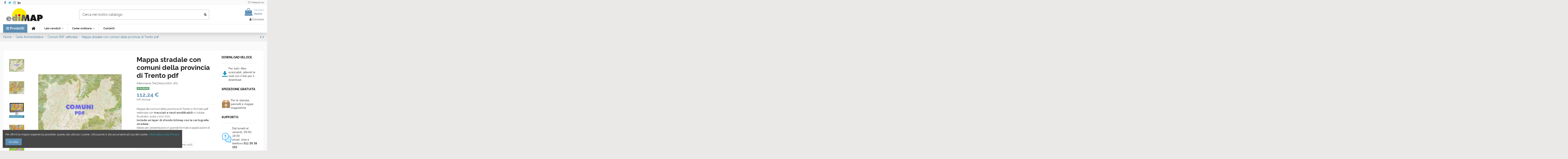

--- FILE ---
content_type: text/html; charset=utf-8
request_url: https://www.edimapstore.com/comuni-pdf-vettoriale/512-mappa-stradale-comuni-provincia-trento-pdf.html
body_size: 23515
content:
<!doctype html><html lang="it"><head><meta charset="utf-8"><meta http-equiv="x-ua-compatible" content="ie=edge"><title>Mappa stradale con comuni della provincia di Trento pdf</title><meta name="description" content="Tutti i comuni della provincia di Trento su cartografia stradale scala 1:200.000. Per l&#039;editoria e la grafica professionale."><meta name="keywords" content=""><link rel="canonical" href="https://www.edimapstore.com/comuni-pdf-vettoriale/512-mappa-stradale-comuni-provincia-trento-pdf.html"> <script type="application/ld+json">{
    "@context": "https://schema.org",
    "@id": "#store-organization",
    "@type": "Organization",
    "name" : "ediMAP Store",
    "url" : "https://www.edimapstore.com/",
  
      "logo": {
        "@type": "ImageObject",
        "url":"https://www.edimapstore.com/img/logo-1671128229.jpg"
      }
      }</script> <script type="application/ld+json">{
    "@context": "https://schema.org",
    "@type": "WebPage",
    "isPartOf": {
      "@type": "WebSite",
      "url":  "https://www.edimapstore.com/",
      "name": "ediMAP Store"
    },
    "name": "Mappa stradale con comuni della provincia di Trento pdf",
    "url":  "https://www.edimapstore.com/comuni-pdf-vettoriale/512-mappa-stradale-comuni-provincia-trento-pdf.html"
  }</script> <script type="application/ld+json">{
      "@context": "https://schema.org",
      "@type": "BreadcrumbList",
      "itemListElement": [
                  {
            "@type": "ListItem",
            "position": 1,
            "name": "Home",
            "item": "https://www.edimapstore.com/"
          },              {
            "@type": "ListItem",
            "position": 2,
            "name": "Carte Amministrative",
            "item": "https://www.edimapstore.com/carte-amministrative-60"
          },              {
            "@type": "ListItem",
            "position": 3,
            "name": "Comuni PDF vettoriale",
            "item": "https://www.edimapstore.com/comuni-pdf-vettoriale-63"
          },              {
            "@type": "ListItem",
            "position": 4,
            "name": "Mappa stradale con comuni della provincia di Trento pdf",
            "item": "https://www.edimapstore.com/comuni-pdf-vettoriale/512-mappa-stradale-comuni-provincia-trento-pdf.html"
          }          ]
    }</script> <script type="application/ld+json">{
    "@context": "https://schema.org/",
    "@type": "Product",
    "@id": "#product-snippet-id",
    "name": "Mappa stradale con comuni della provincia di Trento pdf",
    "description": "Tutti i comuni della provincia di Trento su cartografia stradale scala 1:200.000. Per l&#039;editoria e la grafica professionale.",
    "category": "Comuni PDF vettoriale",
    "image" :"https://www.edimapstore.com/36254-home_default/mappa-stradale-comuni-provincia-trento-pdf.jpg",    "sku": "TNCOM200PDF-JPG",
    "mpn": "TNCOM200PDF-JPG"
        ,
    "brand": {
      "@type": "Brand",
      "name": "ediMAP"
    }
                ,
    "offers": {
      "@type": "Offer",
      "priceCurrency": "EUR",
      "name": "Mappa stradale con comuni della provincia di Trento pdf",
      "price": "112.24",
      "url": "https://www.edimapstore.com/comuni-pdf-vettoriale/512-mappa-stradale-comuni-provincia-trento-pdf.html",
      "priceValidUntil": "2026-02-06",
              "image": ["https://www.edimapstore.com/36254-thickbox_default/mappa-stradale-comuni-provincia-trento-pdf.jpg","https://www.edimapstore.com/36255-thickbox_default/mappa-stradale-comuni-provincia-trento-pdf.jpg","https://www.edimapstore.com/36256-thickbox_default/mappa-stradale-comuni-provincia-trento-pdf.jpg","https://www.edimapstore.com/36257-thickbox_default/mappa-stradale-comuni-provincia-trento-pdf.jpg","https://www.edimapstore.com/36258-thickbox_default/mappa-stradale-comuni-provincia-trento-pdf.jpg","https://www.edimapstore.com/36259-thickbox_default/mappa-stradale-comuni-provincia-trento-pdf.jpg"],
            "sku": "TNCOM200PDF-JPG",
      "mpn": "TNCOM200PDF-JPG",
                    "availability": "https://schema.org/InStock",
      "seller": {
        "@type": "Organization",
        "name": "ediMAP Store"
      }
    }
      }</script> <meta property="og:type" content="product"><meta property="og:url" content="https://www.edimapstore.com/comuni-pdf-vettoriale/512-mappa-stradale-comuni-provincia-trento-pdf.html"><meta property="og:title" content="Mappa stradale con comuni della provincia di Trento pdf"><meta property="og:site_name" content="ediMAP Store"><meta property="og:description" content="Tutti i comuni della provincia di Trento su cartografia stradale scala 1:200.000. Per l&#039;editoria e la grafica professionale."><meta property="og:image" content="https://www.edimapstore.com/36254-thickbox_default/mappa-stradale-comuni-provincia-trento-pdf.jpg"><meta property="og:image:width" content="1100"><meta property="og:image:height" content="1422"><meta name="viewport" content="width=device-width, initial-scale=1"><link rel="icon" type="image/vnd.microsoft.icon" href="https://www.edimapstore.com/img/favicon.ico?1671128229"><link rel="shortcut icon" type="image/x-icon" href="https://www.edimapstore.com/img/favicon.ico?1671128229"><link rel="stylesheet" href="https://www.edimapstore.com/themes/warehouse/assets/cache/theme-30e6e2556.css" type="text/css" media="all"><link rel="preload" as="font" href="/themes/warehouse/assets/css/font-awesome/fonts/fontawesome-webfont.woff?v=4.7.0" type="font/woff" crossorigin="anonymous"><link rel="preload" as="font" href="/themes/warehouse/assets/css/font-awesome/fonts/fontawesome-webfont.woff2?v=4.7.0" type="font/woff2" crossorigin="anonymous"><link rel="preload stylesheet" as="style" href="/themes/warehouse/assets/css/font-awesome/css/font-awesome-preload.css" type="text/css" crossorigin="anonymous"> <script>var amazonpay = {"is_prestashop16":false,"merchant_id":"A32OSR3EJR23V2","public_key_id":"AE46UKNPPIUTM5W7T72CDQVX","amazonCheckoutSessionId":false,"isInAmazonPayCheckout":"false","loginButtonCode":"<div class=\"amzbuttoncontainer\">\n    <h3 class=\"page-subheading\">\n        Usa il tuo account Amazon\n    <\/h3>\n    <p>\n        Con Amazon Pay e Accedi con Amazon, puoi effettuare l\u2019accesso e utilizzare i dati di spedizione e pagamento memorizzati nel tuo account Amazon per effettuare un ordine su questo negozio.\n    <\/p>\n    <div\n        id=\"AMAZONPAYLOGIN_176909134551510\"\n        class=\"amazonPayButton amazonLogin\"\n        data-placement=\"Cart\"\n        data-color=\"Gold\"\n        data-design=\"\"\n        data-rendered=\"0\"\n>\n<\/div>\n<\/div>\n","showInCheckoutSection":"true","showInLoginSection":"true","amazonPayCheckoutSessionURL":"https:\/\/www.edimapstore.com\/module\/amazonpay\/createcheckoutsession","amazonPayCheckoutSetDeliveryOptionURL":"https:\/\/www.edimapstore.com\/module\/amazonpay\/checkout?ajax=1&action=selectDeliveryOption","amazonPayCheckoutAddressFormAction":"https:\/\/www.edimapstore.com\/module\/amazonpay\/checkout","amazonPayCheckoutRefreshAddressFormURL":"https:\/\/www.edimapstore.com\/module\/amazonpay\/checkout?ajax=1&action=addressForm","sandbox":false,"customerCurrencyCode":"EUR","estimatedOrderAmount":"0.00","ledgerCurrency":"EUR","checkoutType":"PayAndShip","checkoutLanguage":"it_IT","button_payload":"{\"webCheckoutDetails\":{\"checkoutReviewReturnUrl\":\"https:\/\/www.edimapstore.com\/module\/amazonpay\/initcheckout?decoupled=1\",\"checkoutResultReturnUrl\":\"https:\/\/www.edimapstore.com\/module\/amazonpay\/validation\"},\"platformId\":\"A1AOZCKI9MBRZA\",\"storeId\":\"amzn1.application-oa2-client.3737c18a0c4244d98048deba1e3c2140\",\"paymentDetails\":{\"presentmentCurrency\":\"EUR\"},\"deliverySpecifications\":{\"addressRestrictions\":{\"type\":\"Allowed\",\"restrictions\":{\"AT\":{},\"BE\":{},\"BG\":{},\"CZ\":{},\"CY\":{},\"DK\":{},\"EE\":{},\"FI\":{},\"FR\":{},\"DE\":{},\"GR\":{},\"IE\":{},\"IT\":{},\"LV\":{},\"LT\":{},\"LU\":{},\"MT\":{},\"NL\":{},\"PL\":{},\"PT\":{},\"GB\":{},\"RO\":{},\"SK\":{},\"SI\":{},\"ES\":{},\"SE\":{},\"HU\":{}}}}}","button_signature":"hhRSwcIXECr\/1CXuZJfHmcHfvB\/mLVSc3FrTq0hfzGKriSA1IiCD70LcWWMZ+8z0CC4mJmBDdxxXHWtD5kUVscAVGgZjGfssRJJ5iNjm+nNYe0CLuUcvFeGt4kpckAfQxkeBmQCu+fAbaEjMEwdpJm\/qISE92vGbDYVIzGMreZihB9gYt80uTGyYx7gz5D7W46taUJ4dmy06YTXGRD0c4L4we7f8zRwH+IzihFlzXmJtB\/rjlV1q\/6Y8Gf2rHEGuGd3JAH5\/PYdpxwEKNIsisYwpTmjpEfK+KxA5J2reiXlR1fwm5vfopCAbOiNcexhBUVYEjEC97KHo+f4cbz6mBw==","button_payload_apb":"{\"webCheckoutDetails\":{\"checkoutResultReturnUrl\":\"https:\/\/www.edimapstore.com\/module\/amazonpay\/validation?apb=1\",\"checkoutMode\":\"ProcessOrder\"},\"platformId\":\"A1AOZCKI9MBRZA\",\"storeId\":\"amzn1.application-oa2-client.3737c18a0c4244d98048deba1e3c2140\",\"paymentDetails\":{\"presentmentCurrency\":\"EUR\",\"paymentIntent\":\"AuthorizeWithCapture\",\"chargeAmount\":{\"amount\":\"0\",\"currencyCode\":\"EUR\"}},\"scopes\":[\"name\",\"email\",\"phoneNumber\",\"billingAddress\"],\"merchantMetadata\":{\"merchantStoreName\":\"ediMAP Store\",\"customInformation\":\"created by patworx, PrestaShop 1.7.8.11,4.2.3\"},\"addressDetails\":{\"name\":\" \",\"addressLine1\":null,\"addressLine2\":null,\"city\":null,\"postalCode\":null,\"countryCode\":false,\"stateOrRegion\":\"\",\"phoneNumber\":\"0000 0000\"}}","button_signature_apb":"oaAaZ7JNR90iMLoLUr17KVoSaGAaDZnA0fn03y6k7ShrD6BiohzxWATXcs8ZsnV+uSMs3+Caklyrco\/qPAtkkcGb\/kB262JzN23JXzTMT9gNPf4i3gyEY8Il2d86A5581kpmjz7FCbMGDcw3bh31+3oZ+ixmYMzI4mgqaCLHit1gPYC3wP+83ax0YTGK1OJhgTdW14YO3NZE3DE2soHzKxlQHO4uOsIwH96Rg22uD51dwAZPW3XZOQBXpnCsV8Xc5355\/Axdq94f2eCEFLujDua0xISO76OOwda\/a7hWQJKNDuYwHaUrSOoc5cS1c3cPYW6MAM4uzLZNlduk2lkmew==","login_button_payload":"{\"signInReturnUrl\":\"https:\/\/www.edimapstore.com\/module\/amazonpay\/processlogin\",\"storeId\":\"amzn1.application-oa2-client.3737c18a0c4244d98048deba1e3c2140\",\"signInScopes\":[\"name\",\"email\",\"postalCode\"]}","login_button_signature":"UQpfEx94zM0yzRjpusjtvJc2u5ZNlHshu4mLGk1iJNor\/dz7h0TF9txPoQCeuDXNhcjHKzp98GGXn297h35FqvucE19tCZc\/0xckqDKsu\/fUuuZCmHsHidUA+b0g42jDWCkDFYaxKMA48lnkoameMoHlMZXofLPM98I8GvLeES3ppNSOIx8N+biv1mETR8SO+4vVpphqBbECYIGnspRIDFSBZ4t6tn4FmEF9Fo75ObAn\/WwVC1J8MUYdpnW5MjoOCxiHZi0D5gKC+3ndTHUA5cUOUX3iV\/pOeInd4UVUNoOt6\/JqJybTVPgUH0QfA6Zs8+Yh1iZi12rriYDJTNFjjQ==","login_to_checkout_button_payload":"{\"signInReturnUrl\":\"https:\/\/www.edimapstore.com\/module\/amazonpay\/processlogin?toCheckout=1\",\"storeId\":\"amzn1.application-oa2-client.3737c18a0c4244d98048deba1e3c2140\",\"signInScopes\":[\"name\",\"email\",\"postalCode\"]}","login_to_checkout_button_signature":"IH6rm\/Asg9RM6\/kqQ+1KAMLfnIaEsRcN0HFRbIXf+Ev4ZYWgwh9QFH+Ebb3gSCx8fkuxa64VQJ2Hbz3EAoJ7bzLs0TR+yNjYWi\/qUKN1CCIOlk9LpciFbAcPuwnKdKgvRRG\/fcVYNyscF0GJbip5MdL+IHQHeRNzZehLq0vZCYiCRDeFzeszgoiwzz\/sWPQjWd2s0JJ8N6XfaoRWo09\/AO27P0JqQ8bmKdVZBzU1YaBIymCgQCJ3UJaBa+khnlCkDCJWkrm1cMEZl3fwlugyHP79bbTexeLyXwWeqGR5\/vBG\/fWfpbx\/0Y7yO0ROwPdDMmCGz+puJ2mMpt2fCHzpYg==","legacy_address_form_action":"https:\/\/www.edimapstore.com\/module\/amazonpay\/setaddresslegacy?amazonCheckoutSessionId=0"};
        var elementorFrontendConfig = {"isEditMode":"","stretchedSectionContainer":"","instagramToken":"","is_rtl":false,"ajax_csfr_token_url":"https:\/\/www.edimapstore.com\/module\/iqitelementor\/Actions?process=handleCsfrToken&ajax=1"};
        var iqitTheme = {"rm_sticky":"0","rm_breakpoint":0,"op_preloader":"0","cart_style":"floating","cart_confirmation":"open","h_layout":"1","f_fixed":"","f_layout":"1","h_absolute":"0","h_sticky":"0","hw_width":"inherit","mm_content":"accordion","hm_submenu_width":"default","h_search_type":"full","pl_lazyload":true,"pl_infinity":false,"pl_rollover":true,"pl_crsl_autoplay":false,"pl_slider_ld":6,"pl_slider_d":4,"pl_slider_t":3,"pl_slider_p":2,"pp_thumbs":"leftd","pp_zoom":"inner","pp_image_layout":"carousel","pp_tabs":"accordion","pl_grid_qty":true};
        var iqitcompare = {"nbProducts":0};
        var iqitcountdown_days = "d.";
        var iqitextendedproduct = {"speed":"70","hook":"modal"};
        var iqitfdc_from = 0;
        var iqitmegamenu = {"sticky":"false","containerSelector":"#wrapper > .container"};
        var iqitreviews = [];
        var iqitwishlist = {"nbProducts":0};
        var jolisearch = {"amb_joli_search_action":"https:\/\/www.edimapstore.com\/module\/ambjolisearch\/jolisearch","amb_joli_search_link":"https:\/\/www.edimapstore.com\/module\/ambjolisearch\/jolisearch","amb_joli_search_controller":"jolisearch","blocksearch_type":"top","show_cat_desc":0,"ga_acc":0,"id_lang":2,"url_rewriting":1,"use_autocomplete":1,"minwordlen":3,"l_products":"Prodotti","l_manufacturers":"Produttori","l_suppliers":"Suppliers","l_categories":"Categorie","l_no_results_found":"nessun risultato trovato","l_more_results":"Pi\u00f9 risultati","ENT_QUOTES":3,"position":{"my":"right top","at":"right bottom","collision":"flipfit none"},"classes":"ps17","display_manufacturer":"","display_supplier":"","display_category":"1","use_mobile_ux":"0","mobile_media_breakpoint":"576","show_add_to_cart_button":"0","add_to_cart_button_style":1,"theme":"finder"};
        var prestashop = {"cart":{"products":[],"totals":{"total":{"type":"total","label":"Totale","amount":0,"value":"0,00\u00a0\u20ac"},"total_including_tax":{"type":"total","label":"Totale (IVA incl.)","amount":0,"value":"0,00\u00a0\u20ac"},"total_excluding_tax":{"type":"total","label":"Totale (IVA escl.)","amount":0,"value":"0,00\u00a0\u20ac"}},"subtotals":{"products":{"type":"products","label":"Totale parziale","amount":0,"value":"0,00\u00a0\u20ac"},"discounts":null,"shipping":{"type":"shipping","label":"Spedizione","amount":0,"value":""},"tax":null},"products_count":0,"summary_string":"0 articoli","vouchers":{"allowed":1,"added":[]},"discounts":[],"minimalPurchase":0,"minimalPurchaseRequired":""},"currency":{"id":1,"name":"Euro","iso_code":"EUR","iso_code_num":"978","sign":"\u20ac"},"customer":{"lastname":null,"firstname":null,"email":null,"birthday":null,"newsletter":null,"newsletter_date_add":null,"optin":null,"website":null,"company":null,"siret":null,"ape":null,"is_logged":false,"gender":{"type":null,"name":null},"addresses":[]},"language":{"name":"Italiano (Italian)","iso_code":"it","locale":"it-IT","language_code":"it","is_rtl":"0","date_format_lite":"d\/m\/Y","date_format_full":"d\/m\/Y H:i:s","id":2},"page":{"title":"","canonical":"https:\/\/www.edimapstore.com\/comuni-pdf-vettoriale\/512-mappa-stradale-comuni-provincia-trento-pdf.html","meta":{"title":"Mappa stradale con comuni della provincia di Trento pdf","description":"Tutti i comuni della provincia di Trento su cartografia stradale scala 1:200.000. Per l'editoria e la grafica professionale.","keywords":"","robots":"index"},"page_name":"product","body_classes":{"lang-it":true,"lang-rtl":false,"country-IT":true,"currency-EUR":true,"layout-full-width":true,"page-product":true,"tax-display-enabled":true,"product-id-512":true,"product-Mappa stradale con comuni della provincia di Trento pdf":true,"product-id-category-63":true,"product-id-manufacturer-2":true,"product-id-supplier-2":true,"product-available-for-order":true},"admin_notifications":[]},"shop":{"name":"ediMAP Store","logo":"https:\/\/www.edimapstore.com\/img\/logo-1671128229.jpg","stores_icon":"https:\/\/www.edimapstore.com\/img\/logo_stores.png","favicon":"https:\/\/www.edimapstore.com\/img\/favicon.ico"},"urls":{"base_url":"https:\/\/www.edimapstore.com\/","current_url":"https:\/\/www.edimapstore.com\/comuni-pdf-vettoriale\/512-mappa-stradale-comuni-provincia-trento-pdf.html","shop_domain_url":"https:\/\/www.edimapstore.com","img_ps_url":"https:\/\/www.edimapstore.com\/img\/","img_cat_url":"https:\/\/www.edimapstore.com\/img\/c\/","img_lang_url":"https:\/\/www.edimapstore.com\/img\/l\/","img_prod_url":"https:\/\/www.edimapstore.com\/img\/p\/","img_manu_url":"https:\/\/www.edimapstore.com\/img\/m\/","img_sup_url":"https:\/\/www.edimapstore.com\/img\/su\/","img_ship_url":"https:\/\/www.edimapstore.com\/img\/s\/","img_store_url":"https:\/\/www.edimapstore.com\/img\/st\/","img_col_url":"https:\/\/www.edimapstore.com\/img\/co\/","img_url":"https:\/\/www.edimapstore.com\/themes\/warehouse\/assets\/img\/","css_url":"https:\/\/www.edimapstore.com\/themes\/warehouse\/assets\/css\/","js_url":"https:\/\/www.edimapstore.com\/themes\/warehouse\/assets\/js\/","pic_url":"https:\/\/www.edimapstore.com\/upload\/","pages":{"address":"https:\/\/www.edimapstore.com\/indirizzo","addresses":"https:\/\/www.edimapstore.com\/indirizzi","authentication":"https:\/\/www.edimapstore.com\/login","cart":"https:\/\/www.edimapstore.com\/carrello","category":"https:\/\/www.edimapstore.com\/index.php?controller=category","cms":"https:\/\/www.edimapstore.com\/index.php?controller=cms","contact":"https:\/\/www.edimapstore.com\/contattaci","discount":"https:\/\/www.edimapstore.com\/buoni-sconto","guest_tracking":"https:\/\/www.edimapstore.com\/tracciatura-ospite","history":"https:\/\/www.edimapstore.com\/cronologia-ordini","identity":"https:\/\/www.edimapstore.com\/dati-personali","index":"https:\/\/www.edimapstore.com\/","my_account":"https:\/\/www.edimapstore.com\/account","order_confirmation":"https:\/\/www.edimapstore.com\/conferma-ordine","order_detail":"https:\/\/www.edimapstore.com\/index.php?controller=order-detail","order_follow":"https:\/\/www.edimapstore.com\/segui-ordine","order":"https:\/\/www.edimapstore.com\/ordine","order_return":"https:\/\/www.edimapstore.com\/index.php?controller=order-return","order_slip":"https:\/\/www.edimapstore.com\/buono-ordine","pagenotfound":"https:\/\/www.edimapstore.com\/pagina-non-trovata","password":"https:\/\/www.edimapstore.com\/recupero-password","pdf_invoice":"https:\/\/www.edimapstore.com\/index.php?controller=pdf-invoice","pdf_order_return":"https:\/\/www.edimapstore.com\/index.php?controller=pdf-order-return","pdf_order_slip":"https:\/\/www.edimapstore.com\/index.php?controller=pdf-order-slip","prices_drop":"https:\/\/www.edimapstore.com\/offerte","product":"https:\/\/www.edimapstore.com\/index.php?controller=product","search":"https:\/\/www.edimapstore.com\/ricerca","sitemap":"https:\/\/www.edimapstore.com\/mappa-del-sito","stores":"https:\/\/www.edimapstore.com\/negozi","supplier":"https:\/\/www.edimapstore.com\/fornitori","register":"https:\/\/www.edimapstore.com\/login?create_account=1","order_login":"https:\/\/www.edimapstore.com\/ordine?login=1"},"alternative_langs":[],"theme_assets":"\/themes\/warehouse\/assets\/","actions":{"logout":"https:\/\/www.edimapstore.com\/?mylogout="},"no_picture_image":{"bySize":{"small_default":{"url":"https:\/\/www.edimapstore.com\/img\/p\/it-default-small_default.jpg","width":98,"height":127},"cart_default":{"url":"https:\/\/www.edimapstore.com\/img\/p\/it-default-cart_default.jpg","width":125,"height":162},"home_default":{"url":"https:\/\/www.edimapstore.com\/img\/p\/it-default-home_default.jpg","width":236,"height":305},"large_default":{"url":"https:\/\/www.edimapstore.com\/img\/p\/it-default-large_default.jpg","width":400,"height":517},"medium_default":{"url":"https:\/\/www.edimapstore.com\/img\/p\/it-default-medium_default.jpg","width":452,"height":584},"thickbox_default":{"url":"https:\/\/www.edimapstore.com\/img\/p\/it-default-thickbox_default.jpg","width":1100,"height":1422}},"small":{"url":"https:\/\/www.edimapstore.com\/img\/p\/it-default-small_default.jpg","width":98,"height":127},"medium":{"url":"https:\/\/www.edimapstore.com\/img\/p\/it-default-large_default.jpg","width":400,"height":517},"large":{"url":"https:\/\/www.edimapstore.com\/img\/p\/it-default-thickbox_default.jpg","width":1100,"height":1422},"legend":""}},"configuration":{"display_taxes_label":true,"display_prices_tax_incl":true,"is_catalog":false,"show_prices":true,"opt_in":{"partner":false},"quantity_discount":{"type":"discount","label":"Sconto unit\u00e0"},"voucher_enabled":1,"return_enabled":0},"field_required":[],"breadcrumb":{"links":[{"title":"Home","url":"https:\/\/www.edimapstore.com\/"},{"title":"Carte Amministrative","url":"https:\/\/www.edimapstore.com\/carte-amministrative-60"},{"title":"Comuni PDF vettoriale","url":"https:\/\/www.edimapstore.com\/comuni-pdf-vettoriale-63"},{"title":"Mappa stradale con comuni della provincia di Trento pdf","url":"https:\/\/www.edimapstore.com\/comuni-pdf-vettoriale\/512-mappa-stradale-comuni-provincia-trento-pdf.html"}],"count":4},"link":{"protocol_link":"https:\/\/","protocol_content":"https:\/\/"},"time":1769091345,"static_token":"a0739a363552d4521ab0de0ee349ee91","token":"504646b9e280e567b80ac60b22399004","debug":false};
        var prestashopFacebookAjaxController = "https:\/\/www.edimapstore.com\/module\/ps_facebook\/Ajax";</script> <script async src="https://www.googletagmanager.com/gtag/js?id=UA-4262147-2"></script> <script>window.dataLayer = window.dataLayer || [];
  function gtag(){dataLayer.push(arguments);}
  gtag('js', new Date());
  gtag(
    'config',
    'UA-4262147-2',
    {
      'debug_mode':false
                      }
  );</script> <style type="text/css"></style> <script type="text/javascript">var sp_link_base ='https://www.edimapstore.com';</script> <script type="text/javascript">function renderDataAjax(jsonData)
{
    for (var key in jsonData) {
	    if(key=='java_script')
        {
            $('body').append(jsonData[key]);
        }
        else
            if($('#ets_speed_dy_'+key).length)
            {
                if($('#ets_speed_dy_'+key+' #layer_cart').length)
                {
                    $('#ets_speed_dy_'+key).before($('#ets_speed_dy_'+key+' #layer_cart').clone());
                    $('#ets_speed_dy_'+key+' #layer_cart').remove();
                    $('#layer_cart').before('<div class="layer_cart_overlay"></div>');
                }
                $('#ets_speed_dy_'+key).replaceWith(jsonData[key]);  
            }
              
    }
    if($('#header .shopping_cart').length && $('#header .cart_block').length)
    {
        var shopping_cart = new HoverWatcher('#header .shopping_cart');
        var cart_block = new HoverWatcher('#header .cart_block');
        $("#header .shopping_cart a:first").hover(
    		function(){
    			if (ajaxCart.nb_total_products > 0 || parseInt($('.ajax_cart_quantity').html()) > 0)
    				$("#header .cart_block").stop(true, true).slideDown(450);
    		},
    		function(){
    			setTimeout(function(){
    				if (!shopping_cart.isHoveringOver() && !cart_block.isHoveringOver())
    					$("#header .cart_block").stop(true, true).slideUp(450);
    			}, 200);
    		}
    	);
    }
    if(typeof jsonData.custom_js!== undefined && jsonData.custom_js)
        $('head').append('<script src="'+sp_link_base+'/modules/ets_superspeed/views/js/script_custom.js">');
}</script> <style>.layered_filter_ul .radio,.layered_filter_ul .checkbox {
    display: inline-block;
}
.ets_speed_dynamic_hook .cart-products-count{
    display:none!important;
}
.ets_speed_dynamic_hook .ajax_cart_quantity ,.ets_speed_dynamic_hook .ajax_cart_product_txt,.ets_speed_dynamic_hook .ajax_cart_product_txt_s{
    display:none!important;
}
.ets_speed_dynamic_hook .shopping_cart > a:first-child:after {
    display:none!important;
}</style><meta property="product:pretax_price:amount" content="92"><meta property="product:pretax_price:currency" content="EUR"><meta property="product:price:amount" content="112.24"><meta property="product:price:currency" content="EUR"></head><body id="product" class="lang-it country-it currency-eur layout-full-width page-product tax-display-enabled product-id-512 product-mappa-stradale-con-comuni-della-provincia-di-trento-pdf product-id-category-63 product-id-manufacturer-2 product-id-supplier-2 product-available-for-order body-desktop-header-style-w-1 customer-not-logged"><main id="main-page-content" ><header id="header" class="desktop-header-style-w-1"><div class="header-banner"></div><nav class="header-nav"><div class="container"><div class="row justify-content-between"><div class="col col-auto col-md left-nav"><div class="d-inline-block"><ul class="social-links _topbar" itemscope itemtype="https://schema.org/Organization" itemid="#store-organization"><li class="facebook"><a itemprop="sameAs" href="https://www.facebook.com/ediMAP/" target="_blank" rel="noreferrer noopener"><i class="fa fa-facebook fa-fw" aria-hidden="true"></i></a></li><li class="twitter"><a itemprop="sameAs" href="https://twitter.com/edi_map" target="_blank" rel="noreferrer noopener"><i class="fa fa-twitter fa-fw" aria-hidden="true"></i></a></li><li class="instagram"><a itemprop="sameAs" href="https://www.instagram.com/edimap_cartografia/" target="_blank" rel="noreferrer noopener"><i class="fa fa-instagram fa-fw" aria-hidden="true"></i></a></li><li class="linkedin"><a itemprop="sameAs" href="https://it.linkedin.com/company/edimap?trk=ppro_cprof" target="_blank" rel="noreferrer noopener"><i class="fa fa-linkedin fa-fw" aria-hidden="true"></i></a></li></ul></div></div><div class="col col-auto center-nav text-center"></div><div class="col col-auto col-md right-nav text-right"><div class="d-inline-block"> <a href="//www.edimapstore.com/module/iqitwishlist/view"> <i class="fa fa-heart-o fa-fw" aria-hidden="true"></i> Preferiti (<span id="iqitwishlist-nb"></span>) </a></div></div></div></div> </nav><div id="desktop-header" class="desktop-header-style-1"><div class="header-top"><div id="desktop-header-container" class="container"><div class="row align-items-center"><div class="col col-auto col-header-left"><div id="desktop_logo"> <a href="https://www.edimapstore.com/"> <img class="logo img-fluid" src="https://www.edimapstore.com/img/logo-1671128229.jpg" alt="ediMAP Store" width="200" height="70" > </a></div></div><div class="col col-header-center"><div id="search_widget" class="search-widget" data-search-controller-url="https://www.edimapstore.com/module/iqitsearch/searchiqit"><form method="get" action="https://www.edimapstore.com/module/iqitsearch/searchiqit"><div class="input-group"> <input type="text" name="s" value="" data-all-text="Mostra tutti i risultati" data-blog-text="Blog post" data-product-text="Prodotti" data-brands-text="Marchi" autocomplete="off" autocorrect="off" autocapitalize="off" spellcheck="false" placeholder="Cerca nel nostro catalogo" class="form-control form-search-control" /> <button type="submit" class="search-btn"> <i class="fa fa-search"></i> </button></div></form></div></div><div class="col col-auto col-header-right text-right"><div id="ps-shoppingcart-wrapper"><div id="ps-shoppingcart" class="header-cart-default ps-shoppingcart dropdown"><div id="blockcart" class="blockcart cart-preview" data-refresh-url="//www.edimapstore.com/module/ps_shoppingcart/ajax"> <a id="cart-toogle" class="cart-toogle header-btn header-cart-btn" data-toggle="dropdown" data-display="static"> <i class="fa fa-shopping-bag fa-fw icon" aria-hidden="true"><span class="cart-products-count-btn d-none">0</span></i> <span class="info-wrapper"> <span class="title">Carrello</span> <span class="cart-toggle-details"> <span class="text-faded cart-separator"> / </span> Vuoto </span> </span> </a><div id="_desktop_blockcart-content" class="dropdown-menu-custom dropdown-menu"><div id="blockcart-content" class="blockcart-content" ><div class="cart-title"> <span class="modal-title">Il tuo carrello</span> <button type="button" id="js-cart-close" class="close"> <span>×</span> </button><hr></div> <span class="no-items">Non ci sono più articoli nel tuo carrello</span></div></div></div></div></div><div id="user_info"> <a href="https://www.edimapstore.com/account" title="Accedi al tuo account cliente" rel="nofollow" ><i class="fa fa-user" aria-hidden="true"></i> <span>Connesso</span> </a></div></div><div class="col-12"><div class="row"></div></div></div></div></div><div class="container iqit-megamenu-container"><div id="iqitmegamenu-wrapper" class="iqitmegamenu-wrapper iqitmegamenu-all"><div class="container container-iqitmegamenu"><div id="iqitmegamenu-horizontal" class="iqitmegamenu clearfix" role="navigation"><div class="cbp-vertical-on-top"> <nav id="cbp-hrmenu1" class="cbp-hrmenu iqitmegamenu-all cbp-vertical "><div class="cbp-vertical-title"><i class="fa fa-bars cbp-iconbars"></i> <span class="cbp-vertical-title-text">Prodotti</span></div><ul id="cbp-hrmenu1-ul"><li id="cbp-hrmenu-tab-11" class="cbp-hrmenu-tab cbp-hrmenu-tab-11 "> <a href="https://www.edimapstore.com/carte-amministrative-60" onclick="" > <img src="/img/cms/menu/amministrative_menu.png" alt="Carte Amministrative" class="cbp-mainlink-iicon" /> <span>Carte Amministrative</span> <i class="fa fa-angle-right cbp-submenu-aindicator"></i> </a><div class="cbp-hrsub-wrapper"><div class="cbp-hrsub col-5"><div class="cbp-hrsub-inner"><div class="row menu_row menu-element first_rows menu-element-id-3"><div class="col-6 cbp-menu-column cbp-menu-element menu-element-id-4 "><div class="cbp-menu-column-inner"><div class="row cbp-categories-row"><div class="col-12"><div class="cbp-category-link-w"><a href="https://www.edimapstore.com/comuni-kml-62" class="cbp-column-title nav-link cbp-category-title">Comuni KML</a></div></div><div class="col-12"><div class="cbp-category-link-w"><a href="https://www.edimapstore.com/comuni-powerpoint-64" class="cbp-column-title nav-link cbp-category-title">Comuni PowerPoint</a></div></div><div class="col-12"><div class="cbp-category-link-w"><a href="https://www.edimapstore.com/comuni-shapefile-65" class="cbp-column-title nav-link cbp-category-title">Comuni ShapeFile</a></div></div></div></div></div><div class="col-6 cbp-menu-column cbp-menu-element menu-element-id-5 "><div class="cbp-menu-column-inner"><div class="row cbp-categories-row"><div class="col-12"><div class="cbp-category-link-w"><a href="https://www.edimapstore.com/mappe-confini-regioni-province-96" class="cbp-column-title nav-link cbp-category-title">Regioni e province</a></div></div><div class="col-12"><div class="cbp-category-link-w"><a href="https://www.edimapstore.com/comuni-pdf-vettoriale-63" class="cbp-column-title nav-link cbp-category-title">Comuni PDF vettoriale</a></div></div><div class="col-12"><div class="cbp-category-link-w"><a href="https://www.edimapstore.com/comuni-jpeg-61" class="cbp-column-title nav-link cbp-category-title">Comuni JPEG</a></div></div></div></div></div></div></div></div></div></li><li id="cbp-hrmenu-tab-18" class="cbp-hrmenu-tab cbp-hrmenu-tab-18 "> <a href="https://www.edimapstore.com/mappe-dei-cap-69" onclick="" > <img src="/img/cms/menu/cap400_menu.png" alt="Mappe dei CAP" class="cbp-mainlink-iicon" /> <span>Mappe dei CAP</span> <i class="fa fa-angle-right cbp-submenu-aindicator"></i> </a><div class="cbp-hrsub-wrapper"><div class="cbp-hrsub col-5"><div class="cbp-hrsub-inner"><div class="row menu_row menu-element first_rows menu-element-id-1"><div class="col-6 cbp-menu-column cbp-menu-element menu-element-id-2 "><div class="cbp-menu-column-inner"><div class="row cbp-categories-row"><div class="col-12"><div class="cbp-category-link-w"><a href="https://www.edimapstore.com/cap-citta-pdf-70" class="cbp-column-title nav-link cbp-category-title">CAP Città PDF</a></div></div><div class="col-12"><div class="cbp-category-link-w"><a href="https://www.edimapstore.com/cap-citta-jpeg-71" class="cbp-column-title nav-link cbp-category-title">CAP Città JPEG</a></div></div><div class="col-12"><div class="cbp-category-link-w"><a href="https://www.edimapstore.com/cap-citta-kml-72" class="cbp-column-title nav-link cbp-category-title">CAP Città KML</a></div></div><div class="col-12"><div class="cbp-category-link-w"><a href="https://www.edimapstore.com/cap-citta-powerpoint-73" class="cbp-column-title nav-link cbp-category-title">CAP Città PowerPoint</a></div></div><div class="col-12"><div class="cbp-category-link-w"><a href="https://www.edimapstore.com/cap-citta-shapefile-74" class="cbp-column-title nav-link cbp-category-title">CAP Città ShapeFile</a></div></div><div class="col-12"><div class="cbp-category-link-w"><a href="https://www.edimapstore.com/cap-comuni-pdf-75" class="cbp-column-title nav-link cbp-category-title">CAP Comuni PDF</a></div></div></div></div></div><div class="col-6 cbp-menu-column cbp-menu-element menu-element-id-3 "><div class="cbp-menu-column-inner"><div class="row cbp-categories-row"><div class="col-12"><div class="cbp-category-link-w"><a href="https://www.edimapstore.com/cap-comuni-jpeg-76" class="cbp-column-title nav-link cbp-category-title">CAP Comuni JPEG</a></div></div><div class="col-12"><div class="cbp-category-link-w"><a href="https://www.edimapstore.com/cap-comuni-powerpoint-77" class="cbp-column-title nav-link cbp-category-title">CAP Comuni PowerPoint</a></div></div><div class="col-12"><div class="cbp-category-link-w"><a href="https://www.edimapstore.com/italia-stradale-con-cap-80" class="cbp-column-title nav-link cbp-category-title">Italia stradale con CAP</a></div></div><div class="col-12"><div class="cbp-category-link-w"><a href="https://www.edimapstore.com/cap-europa-81" class="cbp-column-title nav-link cbp-category-title">CAP Europa</a></div></div></div></div></div></div></div></div></div></li><li id="cbp-hrmenu-tab-17" class="cbp-hrmenu-tab cbp-hrmenu-tab-17 "> <a href="https://www.edimapstore.com/mappe-stradali-84" onclick="" > <img src="/img/cms/menu/stradali400_menu.png" alt="Mappe stradali" class="cbp-mainlink-iicon" /> <span>Mappe stradali</span> <i class="fa fa-angle-right cbp-submenu-aindicator"></i> </a><div class="cbp-hrsub-wrapper"><div class="cbp-hrsub col-5"><div class="cbp-hrsub-inner"><div class="row menu_row menu-element first_rows menu-element-id-3"><div class="col-6 cbp-menu-column cbp-menu-element menu-element-id-4 "><div class="cbp-menu-column-inner"><div class="row cbp-categories-row"><div class="col-12"><div class="cbp-category-link-w"><a href="https://www.edimapstore.com/cartografia-stradale-italia-pdf-vettoriale-86" class="cbp-column-title nav-link cbp-category-title">Italia vettoriale</a></div></div></div></div></div><div class="col-6 cbp-menu-column cbp-menu-element menu-element-id-5 "><div class="cbp-menu-column-inner"><div class="row cbp-categories-row"><div class="col-12"><div class="cbp-category-link-w"><a href="https://www.edimapstore.com/cartografia-stradale-italia-raster-85" class="cbp-column-title nav-link cbp-category-title">Italia raster</a></div></div></div></div></div></div></div></div></div></li><li id="cbp-hrmenu-tab-19" class="cbp-hrmenu-tab cbp-hrmenu-tab-19 "> <a href="https://www.edimapstore.com/mappe-su-pannelli-e-poster-87" onclick="" > <img src="/img/cms/menu/pannelli400_menu.png" alt="Mappe su Pannelli e Poster" class="cbp-mainlink-iicon" /> <span>Mappe su Pannelli e Poster</span> <i class="fa fa-angle-right cbp-submenu-aindicator"></i> </a><div class="cbp-hrsub-wrapper"><div class="cbp-hrsub col-5"><div class="cbp-hrsub-inner"><div class="row menu_row menu-element first_rows menu-element-id-1"><div class="col-6 cbp-menu-column cbp-menu-element menu-element-id-2 "><div class="cbp-menu-column-inner"><div class="row cbp-categories-row"><div class="col-12"><div class="cbp-category-link-w"><a href="https://www.edimapstore.com/block-notes-93" class="cbp-column-title nav-link cbp-category-title">Block Notes</a></div></div><div class="col-12"><div class="cbp-category-link-w"><a href="https://www.edimapstore.com/mappe-pannelli-rigidi-94" class="cbp-column-title nav-link cbp-category-title">Pannelli rigidi</a></div></div></div></div></div><div class="col-6 cbp-menu-column cbp-menu-element menu-element-id-3 "><div class="cbp-menu-column-inner"><div class="row cbp-categories-row"><div class="col-12"><div class="cbp-category-link-w"><a href="https://www.edimapstore.com/mappe-poster-95" class="cbp-column-title nav-link cbp-category-title">Poster</a></div></div></div></div></div></div></div></div></div></li><li id="cbp-hrmenu-tab-30" class="cbp-hrmenu-tab cbp-hrmenu-tab-30 "> <a href="https://www.edimapstore.com/mappe-magnetiche-82" onclick="" > <img src="/img/cms/menu/magnetiche400_menu.png" alt="Mappe Magnetiche" class="cbp-mainlink-iicon" /> <span>Mappe Magnetiche</span> </a></li><li id="cbp-hrmenu-tab-29" class="cbp-hrmenu-tab cbp-hrmenu-tab-29 "> <a href="https://www.edimapstore.com/mappe-citta-pdf-89" onclick="" > <img src="/img/cms/menu/mappecitta400_menu.png" alt="Mappe Città PDF" class="cbp-mainlink-iicon" /> <span>Mappe Città PDF</span> </a></li><li id="cbp-hrmenu-tab-26" class="cbp-hrmenu-tab cbp-hrmenu-tab-26 "> <a href="https://www.edimapstore.com/europa-e-mondo-66" onclick="" > <img src="/img/cms/menu/europa400_menu.png" alt="Europa e Mondo" class="cbp-mainlink-iicon" /> <span>Europa e Mondo</span> </a></li><li id="cbp-hrmenu-tab-32" class="cbp-hrmenu-tab cbp-hrmenu-tab-32 "> <a href="https://www.edimapstore.com/quartieri-citta-in-kml-83" onclick="" > <img src="/img/cms/menu/kml400_menu_1.png" alt="Quartieri città in KML" class="cbp-mainlink-iicon" /> <span>Quartieri città in KML</span> </a></li><li id="cbp-hrmenu-tab-31" class="cbp-hrmenu-tab cbp-hrmenu-tab-31 "> <a href="https://www.edimapstore.com/macmap-il-gis-su-mac-osx-67" onclick="" > <img src="/img/cms/menu/logo400_menu.png" alt="MacMap: il GIS su Mac OSX" class="cbp-mainlink-iicon" /> <span>MacMap: il GIS su Mac OSX</span> </a></li></ul> </nav></div> <nav id="cbp-hrmenu" class="cbp-hrmenu cbp-horizontal cbp-hrsub-narrow"><ul><li id="cbp-hrmenu-tab-34" class="cbp-hrmenu-tab cbp-hrmenu-tab-34 cbp-onlyicon "> <a href="https://www.edimapstore.com/" class="nav-link" ><span class="cbp-tab-title"> <i class="icon fa fa-home cbp-mainlink-icon"></i> </span> </a></li><li id="cbp-hrmenu-tab-38" class="cbp-hrmenu-tab cbp-hrmenu-tab-38 cbp-has-submeu"> <a role="button" class="cbp-empty-mlink nav-link"><span class="cbp-tab-title"> I più venduti <i class="fa fa-angle-down cbp-submenu-aindicator"></i></span> </a><div class="cbp-hrsub col-6"><div class="cbp-hrsub-inner"><div class="container iqitmegamenu-submenu-container"><div class="row menu_row menu-element first_rows menu-element-id-1"><div class="col-6 cbp-menu-column cbp-menu-element menu-element-id-2 "><div class="cbp-menu-column-inner"><div class="cbp-products-list cbp-products-list-one row "><div class="col-12"><div class="product-miniature-container clearfix"><div class="row align-items-center list-small-gutters"><div class="thumbnail-container col-3"> <a class="thumbnail product-thumbnail" href="https://www.edimapstore.com/mappe-confini-regioni-province/667-mappa-province-italia-powerpoint.html" title="Mappa delle Province d&#039;Italia PowerPoint"> <img class="img-fluid" src="https://www.edimapstore.com/39355-small_default/mappa-province-italia-powerpoint.jpg" loading="lazy" alt="Mappa delle Province d&#039;Italia PowerPoint" width="98" height="127"/> </a></div><div class="product-description col"> <a class="cbp-product-name" href="https://www.edimapstore.com/mappe-confini-regioni-province/667-mappa-province-italia-powerpoint.html" title="Mappa delle Province d&#039;Italia PowerPoint"> Mappa delle Province d&#039;Italia PowerPoint </a><div class="product-price-and-shipping" > <span class="product-price">12,08&nbsp;€</span></div></div></div></div></div><div class="col-12"><div class="product-miniature-container clearfix"><div class="row align-items-center list-small-gutters"><div class="thumbnail-container col-3"> <a class="thumbnail product-thumbnail" href="https://www.edimapstore.com/cap-citta-pdf/856-mappa-cap-roma-pdf.html" title="Mappa dei cap di Roma pdf"> <img class="img-fluid" src="https://www.edimapstore.com/37730-small_default/mappa-cap-roma-pdf.jpg" loading="lazy" alt="Mappa dei cap di Roma pdf" width="98" height="127"/> </a></div><div class="product-description col"> <a class="cbp-product-name" href="https://www.edimapstore.com/cap-citta-pdf/856-mappa-cap-roma-pdf.html" title="Mappa dei cap di Roma pdf"> Mappa dei cap di Roma pdf </a><div class="product-price-and-shipping" > <span class="product-price">35,38&nbsp;€</span></div></div></div></div></div><div class="col-12"><div class="product-miniature-container clearfix"><div class="row align-items-center list-small-gutters"><div class="thumbnail-container col-3"> <a class="thumbnail product-thumbnail" href="https://www.edimapstore.com/cap-citta-kml/815-mappa-cap-roma-kml.html" title="Mappa dei cap di Roma KML"> <img class="img-fluid" src="https://www.edimapstore.com/36960-small_default/mappa-cap-roma-kml.jpg" loading="lazy" alt="Mappa dei cap di Roma KML" width="98" height="127"/> </a></div><div class="product-description col"> <a class="cbp-product-name" href="https://www.edimapstore.com/cap-citta-kml/815-mappa-cap-roma-kml.html" title="Mappa dei cap di Roma KML"> Mappa dei cap di Roma KML </a><div class="product-price-and-shipping" > <span class="product-price">70,76&nbsp;€</span></div></div></div></div></div><div class="col-12"><div class="product-miniature-container clearfix"><div class="row align-items-center list-small-gutters"><div class="thumbnail-container col-3"> <a class="thumbnail product-thumbnail" href="https://www.edimapstore.com/cap-comuni-pdf/1141-mappa-comuni-cap-provincia-roma-pdf.html" title="Mappa dei comuni e CAP della provincia di Roma pdf"> <img class="img-fluid" src="https://www.edimapstore.com/26441-small_default/mappa-comuni-cap-provincia-roma-pdf.jpg" loading="lazy" alt="Mappa dei comuni e CAP della provincia di Roma pdf" width="98" height="127"/> </a></div><div class="product-description col"> <a class="cbp-product-name" href="https://www.edimapstore.com/cap-comuni-pdf/1141-mappa-comuni-cap-provincia-roma-pdf.html" title="Mappa dei comuni e CAP della provincia di Roma pdf"> Mappa dei comuni e CAP della provincia di Roma pdf </a><div class="product-price-and-shipping" > <span class="product-price">65,88&nbsp;€</span></div></div></div></div></div></div></div></div></div></div></div></div></li><li id="cbp-hrmenu-tab-37" class="cbp-hrmenu-tab cbp-hrmenu-tab-37 cbp-has-submeu"> <a role="button" class="cbp-empty-mlink nav-link"><span class="cbp-tab-title"> Come ordinare <i class="fa fa-angle-down cbp-submenu-aindicator"></i></span> </a><div class="cbp-hrsub col-6"><div class="cbp-hrsub-inner"><div class="container iqitmegamenu-submenu-container"><div class="row menu_row menu-element first_rows menu-element-id-1"><div class="col-8 cbp-menu-column cbp-menu-element menu-element-id-2 "><div class="cbp-menu-column-inner"><div align="center"><table width="100%" height="117" cellspacing="5" cellpadding="5"><tbody><tr><td align="center"></td><td align="center"><div class="elementor-icon-box-description" style="box-sizing: border-box; margin: 0px; font-family: Raleway, sans-serif; font-size: 13px; text-align: center;"><h3 class="elementor-icon-box-title" style="box-sizing: border-box; margin-top: 0px; margin-bottom: 0.5rem; font-family: Raleway, sans-serif; line-height: 1.2; font-size: 1.125rem; text-align: center;"><span style="box-sizing: border-box;">ORDINA E SCARICA</span></h3><div class="elementor-icon-box-description" style="box-sizing: border-box; margin: 0px; font-family: Raleway, sans-serif; font-size: 13px; text-align: center;"><ul style="box-sizing: border-box; margin-top: 0px; margin-bottom: 0px; list-style: none; padding-left: 0px; text-align: left;"></ul></div></div></td></tr><tr><td align="center"><img src="../../img/cms/lente.png" width="40" height="40" /></td><td align="center"><div class="elementor-icon-box-description" style="box-sizing: border-box; margin: 0px; font-family: Raleway, sans-serif; font-size: 13px; text-align: center;"><ul style="box-sizing: border-box; margin-top: 0px; margin-bottom: 0px; list-style: none; padding-left: 0px; text-align: left;"><li style="box-sizing: border-box;"><em><span style="box-sizing: border-box; font-weight: bolder;">Sfoglia il catalogo</span></em></li></ul><p style="box-sizing: border-box; margin-top: 0px; margin-bottom: 0.8rem; text-align: left;"><span style="box-sizing: border-box; vertical-align: inherit;">Naviga nelle categorie o usa la ricerca per trovare la tua mappa. Per esempio, cerca "roma cap pdf"</span></p></div></td></tr><tr><td align="center"><img src="../../img/cms/carrello.png" width="45" height="45" /></td><td align="center"><div class="elementor-icon-box-description" style="box-sizing: border-box; margin: 0px; font-family: Raleway, sans-serif; font-size: 13px; text-align: center;"><ul style="box-sizing: border-box; margin-top: 0px; margin-bottom: 0px; list-style: none; padding-left: 0px; text-align: left;"><li style="box-sizing: border-box;"><em><span style="box-sizing: border-box; font-weight: bolder;">Ordina in pochi semplici passaggi</span></em></li></ul><p style="box-sizing: border-box; margin-top: 0px; margin-bottom: 0.8rem; text-align: left;"><span style="box-sizing: border-box; vertical-align: inherit;">Aggiungi l'articolo nel carrello e completa l'ordine.<br />Inserisci i tuoi dati, se sei un'azienda anche quelli per la fatturazione.</span></p></div></td></tr><tr><td><img src="../../img/cms/menu/02b.png" width="50" style="font-family: Raleway, sans-serif; font-size: 13px; text-align: center;" height="36" /></td><td><ul style="box-sizing: border-box; margin-top: 0px; margin-bottom: 0px; list-style: none; padding-left: 0px; text-align: left;"><li style="box-sizing: border-box;"><em><span style="box-sizing: border-box; font-weight: bolder;">Paga in sicurezza</span></em></li></ul><p style="box-sizing: border-box; margin-top: 0px; margin-bottom: 0.8rem; text-align: left;"><span style="box-sizing: border-box; vertical-align: inherit;">Puoi pagare con carta di credito, PayPal, Amazon Pay.<br /></span><span style="box-sizing: border-box; vertical-align: inherit;">Accettiamo anche bonifico bancario e pagamenti rateali con Klarna.</span></p></td></tr><tr><td><img src="../../img/cms/menu/03b.png" width="50" style="text-align: -webkit-center;" height="50" /></td><td><ul style="box-sizing: border-box; margin-top: 0px; margin-bottom: 0px; list-style: none; padding-left: 0px; text-align: left;"><li style="box-sizing: border-box;"><em><span style="box-sizing: border-box; font-weight: bolder;">Per i file scaricabili</span></em></li></ul><p style="box-sizing: border-box; margin-top: 0px; margin-bottom: 0.8rem; text-align: left;"><span style="box-sizing: border-box; vertical-align: inherit;">Attendi l'email e scarica le tue mappe!<br />Da 1 a 10 min nei giorni lavorativi. Nei giorni festivi potresti dover attendere il primo giorno lavorativo successivo.</span></p></td></tr><tr><td><img src="../../img/cms/box.png" width="45" style="text-align: -webkit-center;" height="45" /></td><td><ul style="box-sizing: border-box; margin-top: 0px; margin-bottom: 0px; list-style: none; padding-left: 0px; text-align: left;"><li style="box-sizing: border-box;"><em><span style="box-sizing: border-box; font-weight: bolder;">Per stampe e pannelli</span></em></li></ul><p style="box-sizing: border-box; margin-top: 0px; margin-bottom: 0.8rem; text-align: left;"><span style="box-sizing: border-box; vertical-align: inherit;">Riceverai la merce direttamente al tuo indirizzo tramite corriere espresso. <span style="color: #2445a2;">SPEDIZIONE GRATUITA</span>!</span></p></td></tr><tr><td colspan="2"><strong>Per maggiori informazioni clicca <span style="color: #2445a2;"><em><a href="https://www.edimapstore.com/content/download-7" style="color: #2445a2;">QUI</a></em></span></strong></td></tr></tbody></table></div></div></div><div class="col-4 cbp-menu-column cbp-menu-element menu-element-id-3 "><div class="cbp-menu-column-inner"> <img src="/img/cms/confini-comuni2.png" loading="lazy" class="img-fluid cbp-banner-image" width="175" height="240" /></div></div></div></div></div></div></li><li id="cbp-hrmenu-tab-28" class="cbp-hrmenu-tab cbp-hrmenu-tab-28 "> <a href="https://www.edimapstore.com/content/contattaci-13" class="nav-link" ><span class="cbp-tab-title"> Contatti</span> </a></li></ul> </nav></div></div><div id="sticky-cart-wrapper"></div></div><div id="_desktop_iqitmegamenu-mobile"><div id="iqitmegamenu-mobile" class="mobile-menu js-mobile-menu d-flex flex-column"><div class="mm-panel__header mobile-menu__header-wrapper px-2 py-2"><div class="mobile-menu__header js-mobile-menu__header"><button type="button" class="mobile-menu__back-btn js-mobile-menu__back-btn btn"> <span aria-hidden="true" class="fa fa-angle-left align-middle mr-4"></span> <span class="mobile-menu__title js-mobile-menu__title paragraph-p1 align-middle"></span> </button></div> <button type="button" class="btn btn-icon mobile-menu__close js-mobile-menu__close" aria-label="Close" data-toggle="dropdown"> <span aria-hidden="true" class="fa fa-times"></span> </button></div><div class="position-relative mobile-menu__content flex-grow-1 mx-c16 my-c24 "><ul class=" w-100 m-0 mm-panel__scroller mobile-menu__scroller px-4 py-4"><li class="mobile-menu__above-content"></li><li class="mobile-menu__tab d-flex flex-wrap js-mobile-menu__tab"><a href="https://www.edimapstore.com/content/category/1-home" class="flex-fill mobile-menu__link js-mobile-menu__link-accordion--has-submenu ">Home</a><span class="mobile-menu__arrow js-mobile-menu__link-accordion--has-submenu"><i class="fa fa-angle-down mobile-menu__expand-icon" aria-hidden="true"></i><i class="fa fa-angle-up mobile-menu__close-icon" aria-hidden="true"></i></span><div class="mobile-menu__tab-row-break"></div><ul class="mobile-menu__submenu mobile-menu__submenu--accordion js-mobile-menu__submenu"><li class="mobile-menu__tab d-flex flex-wrap js-mobile-menu__tab"><a href="https://www.edimapstore.com/content/informazioni-sul-copyright-6" class="flex-fill mobile-menu__link ">Informazioni sul Copyright</a></li><li class="mobile-menu__tab d-flex flex-wrap js-mobile-menu__tab"><a href="https://www.edimapstore.com/content/download-7" class="flex-fill mobile-menu__link ">Come fare il download</a></li><li class="mobile-menu__tab d-flex flex-wrap js-mobile-menu__tab"><a href="https://www.edimapstore.com/content/pagamento-fatturazione-10" class="flex-fill mobile-menu__link ">Pagamento e fatturazione</a></li><li class="mobile-menu__tab d-flex flex-wrap js-mobile-menu__tab"><a href="https://www.edimapstore.com/content/contattaci-13" class="flex-fill mobile-menu__link ">Contattaci</a></li><li class="mobile-menu__tab d-flex flex-wrap js-mobile-menu__tab"><a href="https://www.edimapstore.com/content/privacy-policy-14" class="flex-fill mobile-menu__link ">Privacy Policy</a></li><li class="mobile-menu__tab d-flex flex-wrap js-mobile-menu__tab"><a href="https://www.edimapstore.com/content/i-piu-venduti-16" class="flex-fill mobile-menu__link ">I più venduti</a></li></ul></li><li class="mobile-menu__tab d-flex flex-wrap js-mobile-menu__tab"><a href="https://www.edimapstore.com/content/download-7" class="flex-fill mobile-menu__link ">Come fare il download</a></li><li class="mobile-menu__tab d-flex flex-wrap js-mobile-menu__tab"><a href="https://www.edimapstore.com/content/contattaci-13" class="flex-fill mobile-menu__link ">Contattaci</a></li><li class="mobile-menu__tab d-flex flex-wrap js-mobile-menu__tab"><a href="https://www.edimapstore.com/carte-amministrative-60" class="flex-fill mobile-menu__link js-mobile-menu__link-accordion--has-submenu ">Carte Amministrative</a><span class="mobile-menu__arrow js-mobile-menu__link-accordion--has-submenu"><i class="fa fa-angle-down mobile-menu__expand-icon" aria-hidden="true"></i><i class="fa fa-angle-up mobile-menu__close-icon" aria-hidden="true"></i></span><div class="mobile-menu__tab-row-break"></div><ul class="mobile-menu__submenu mobile-menu__submenu--accordion js-mobile-menu__submenu"><li class="mobile-menu__tab d-flex flex-wrap js-mobile-menu__tab"><a href="https://www.edimapstore.com/mappe-confini-regioni-province-96" class="flex-fill mobile-menu__link ">Regioni e province</a></li><li class="mobile-menu__tab d-flex flex-wrap js-mobile-menu__tab"><a href="https://www.edimapstore.com/comuni-pdf-vettoriale-63" class="flex-fill mobile-menu__link ">Comuni PDF vettoriale</a></li><li class="mobile-menu__tab d-flex flex-wrap js-mobile-menu__tab"><a href="https://www.edimapstore.com/comuni-jpeg-61" class="flex-fill mobile-menu__link ">Comuni JPEG</a></li><li class="mobile-menu__tab d-flex flex-wrap js-mobile-menu__tab"><a href="https://www.edimapstore.com/comuni-kml-62" class="flex-fill mobile-menu__link ">Comuni KML</a></li><li class="mobile-menu__tab d-flex flex-wrap js-mobile-menu__tab"><a href="https://www.edimapstore.com/comuni-powerpoint-64" class="flex-fill mobile-menu__link ">Comuni PowerPoint</a></li><li class="mobile-menu__tab d-flex flex-wrap js-mobile-menu__tab"><a href="https://www.edimapstore.com/comuni-shapefile-65" class="flex-fill mobile-menu__link ">Comuni ShapeFile</a></li></ul></li><li class="mobile-menu__tab d-flex flex-wrap js-mobile-menu__tab"><a href="https://www.edimapstore.com/europa-e-mondo-66" class="flex-fill mobile-menu__link ">Europa e Mondo</a></li><li class="mobile-menu__tab d-flex flex-wrap js-mobile-menu__tab"><a href="https://www.edimapstore.com/macmap-il-gis-su-mac-osx-67" class="flex-fill mobile-menu__link ">MacMap: il GIS su Mac OSX</a></li><li class="mobile-menu__tab d-flex flex-wrap js-mobile-menu__tab"><a href="https://www.edimapstore.com/mappe-dei-cap-69" class="flex-fill mobile-menu__link js-mobile-menu__link-accordion--has-submenu ">Mappe dei CAP</a><span class="mobile-menu__arrow js-mobile-menu__link-accordion--has-submenu"><i class="fa fa-angle-down mobile-menu__expand-icon" aria-hidden="true"></i><i class="fa fa-angle-up mobile-menu__close-icon" aria-hidden="true"></i></span><div class="mobile-menu__tab-row-break"></div><ul class="mobile-menu__submenu mobile-menu__submenu--accordion js-mobile-menu__submenu"><li class="mobile-menu__tab d-flex flex-wrap js-mobile-menu__tab"><a href="https://www.edimapstore.com/cap-citta-pdf-70" class="flex-fill mobile-menu__link ">CAP Città PDF</a></li><li class="mobile-menu__tab d-flex flex-wrap js-mobile-menu__tab"><a href="https://www.edimapstore.com/cap-citta-jpeg-71" class="flex-fill mobile-menu__link ">CAP Città JPEG</a></li><li class="mobile-menu__tab d-flex flex-wrap js-mobile-menu__tab"><a href="https://www.edimapstore.com/cap-citta-kml-72" class="flex-fill mobile-menu__link ">CAP Città KML</a></li><li class="mobile-menu__tab d-flex flex-wrap js-mobile-menu__tab"><a href="https://www.edimapstore.com/cap-citta-powerpoint-73" class="flex-fill mobile-menu__link ">CAP Città PowerPoint</a></li><li class="mobile-menu__tab d-flex flex-wrap js-mobile-menu__tab"><a href="https://www.edimapstore.com/cap-citta-shapefile-74" class="flex-fill mobile-menu__link ">CAP Città ShapeFile</a></li><li class="mobile-menu__tab d-flex flex-wrap js-mobile-menu__tab"><a href="https://www.edimapstore.com/cap-comuni-pdf-75" class="flex-fill mobile-menu__link ">CAP Comuni PDF</a></li><li class="mobile-menu__tab d-flex flex-wrap js-mobile-menu__tab"><a href="https://www.edimapstore.com/cap-comuni-jpeg-76" class="flex-fill mobile-menu__link ">CAP Comuni JPEG</a></li><li class="mobile-menu__tab d-flex flex-wrap js-mobile-menu__tab"><a href="https://www.edimapstore.com/cap-comuni-powerpoint-77" class="flex-fill mobile-menu__link ">CAP Comuni PowerPoint</a></li><li class="mobile-menu__tab d-flex flex-wrap js-mobile-menu__tab"><a href="https://www.edimapstore.com/cap-europa-81" class="flex-fill mobile-menu__link ">CAP Europa</a></li><li class="mobile-menu__tab d-flex flex-wrap js-mobile-menu__tab"><a href="https://www.edimapstore.com/italia-stradale-con-cap-80" class="flex-fill mobile-menu__link ">Italia stradale con CAP</a></li></ul></li><li class="mobile-menu__tab d-flex flex-wrap js-mobile-menu__tab"><a href="https://www.edimapstore.com/mappe-magnetiche-82" class="flex-fill mobile-menu__link ">Mappe Magnetiche</a></li><li class="mobile-menu__tab d-flex flex-wrap js-mobile-menu__tab"><a href="https://www.edimapstore.com/quartieri-citta-in-kml-83" class="flex-fill mobile-menu__link ">Quartieri città in KML</a></li><li class="mobile-menu__tab d-flex flex-wrap js-mobile-menu__tab"><a href="https://www.edimapstore.com/mappe-stradali-84" class="flex-fill mobile-menu__link js-mobile-menu__link-accordion--has-submenu ">Mappe stradali</a><span class="mobile-menu__arrow js-mobile-menu__link-accordion--has-submenu"><i class="fa fa-angle-down mobile-menu__expand-icon" aria-hidden="true"></i><i class="fa fa-angle-up mobile-menu__close-icon" aria-hidden="true"></i></span><div class="mobile-menu__tab-row-break"></div><ul class="mobile-menu__submenu mobile-menu__submenu--accordion js-mobile-menu__submenu"><li class="mobile-menu__tab d-flex flex-wrap js-mobile-menu__tab"><a href="https://www.edimapstore.com/cartografia-stradale-italia-pdf-vettoriale-86" class="flex-fill mobile-menu__link ">Italia vettoriale</a></li><li class="mobile-menu__tab d-flex flex-wrap js-mobile-menu__tab"><a href="https://www.edimapstore.com/cartografia-stradale-italia-raster-85" class="flex-fill mobile-menu__link ">Italia raster</a></li></ul></li><li class="mobile-menu__tab d-flex flex-wrap js-mobile-menu__tab"><a href="https://www.edimapstore.com/mappe-su-pannelli-e-poster-87" class="flex-fill mobile-menu__link js-mobile-menu__link-accordion--has-submenu ">Mappe su Pannelli e Poster</a><span class="mobile-menu__arrow js-mobile-menu__link-accordion--has-submenu"><i class="fa fa-angle-down mobile-menu__expand-icon" aria-hidden="true"></i><i class="fa fa-angle-up mobile-menu__close-icon" aria-hidden="true"></i></span><div class="mobile-menu__tab-row-break"></div><ul class="mobile-menu__submenu mobile-menu__submenu--accordion js-mobile-menu__submenu"><li class="mobile-menu__tab d-flex flex-wrap js-mobile-menu__tab"><a href="https://www.edimapstore.com/block-notes-93" class="flex-fill mobile-menu__link ">Block Notes</a></li><li class="mobile-menu__tab d-flex flex-wrap js-mobile-menu__tab"><a href="https://www.edimapstore.com/mappe-pannelli-rigidi-94" class="flex-fill mobile-menu__link ">Pannelli rigidi</a></li><li class="mobile-menu__tab d-flex flex-wrap js-mobile-menu__tab"><a href="https://www.edimapstore.com/mappe-poster-95" class="flex-fill mobile-menu__link ">Poster</a></li></ul></li><li class="mobile-menu__tab d-flex flex-wrap js-mobile-menu__tab"><a href="https://www.edimapstore.com/mappe-citta-pdf-89" class="flex-fill mobile-menu__link ">Mappe città PDF</a></li><li class="mobile-menu__below-content"></li></ul></div><div class="js-top-menu-bottom mobile-menu__footer justify-content-between px-4 py-4"><div class="d-flex align-items-start mobile-menu__language-currency js-mobile-menu__language-currency"><div class="mobile-menu__language-selector d-inline-block mr-4"> Italiano<div class="mobile-menu__language-currency-dropdown"><ul></ul></div></div><div class="mobile-menu__currency-selector d-inline-block"> EUR €<div class="mobile-menu__language-currency-dropdown"><ul></ul></div></div></div><div class="mobile-menu__user"> <a href="https://www.edimapstore.com/account" class="text-reset"><i class="fa fa-user" aria-hidden="true"></i> Connesso </a></div></div></div></div></div></div><div id="mobile-header" class="mobile-header-style-2"><div id="mobile-header-sticky"><div class="container"><div class="mobile-main-bar"><div class="row no-gutters align-items-center row-mobile-header"><div class="col col-mobile-logo"> <a href="https://www.edimapstore.com/"> <img class="logo img-fluid" src="https://www.edimapstore.com/img/logo-1671128229.jpg" alt="ediMAP Store" width="200" height="70" > </a></div><div id="mobile-btn-search" class="col col-auto col-mobile-btn col-mobile-btn-search"> <a class="m-nav-btn" data-toggle="dropdown" data-display="static"><i class="fa fa-search" aria-hidden="true"></i> <span>Cerca</span></a><div id="search-widget-mobile" class="dropdown-content dropdown-menu dropdown-mobile search-widget"><form method="get" action="https://www.edimapstore.com/module/iqitsearch/searchiqit"><div class="input-group"> <input type="text" name="s" value="" placeholder="Cerca" data-all-text="Show all results" data-blog-text="Blog post" data-product-text="Product" data-brands-text="Marca" autocomplete="off" autocorrect="off" autocapitalize="off" spellcheck="false" class="form-control form-search-control"> <button type="submit" class="search-btn"> <i class="fa fa-search"></i> </button></div></form></div></div><div class="col col-auto col-mobile-btn col-mobile-btn-account"> <a href="https://www.edimapstore.com/account" class="m-nav-btn"><i class="fa fa-user" aria-hidden="true"></i> <span> Connesso </span></a></div><div class="col col-auto col-mobile-btn col-mobile-btn-cart ps-shoppingcart dropdown"><div id="mobile-cart-wrapper"> <a id="mobile-cart-toogle" class="m-nav-btn" data-display="static" data-toggle="dropdown"><i class="fa fa-shopping-bag mobile-bag-icon" aria-hidden="true"><span id="mobile-cart-products-count" class="cart-products-count cart-products-count-btn"> 0 </span></i> <span>Carrello</span></a><div id="_mobile_blockcart-content" class="dropdown-menu-custom dropdown-menu"></div></div></div><div class="col col-auto col-mobile-btn col-mobile-btn-menu col-mobile-menu-dropdown js-col-mobile-menu-dropdown"> <a class="m-nav-btn js-m-nav-btn-menu" data-toggle="dropdown" data-display="static"><i class="fa fa-bars" aria-hidden="true"></i> <span>Menu</span></a><div id="mobile_menu_click_overlay"></div><div id="_mobile_iqitmegamenu-mobile" class="dropdown-menu-custom dropdown-menu"></div></div></div></div></div></div></div> </header><section id="wrapper"><nav data-depth="4" class="breadcrumb"><div class="container-fluid"><div class="row align-items-center"><div class="col"><ol><li> <a href="https://www.edimapstore.com/"><span>Home</span></a></li><li> <a href="https://www.edimapstore.com/carte-amministrative-60"><span>Carte Amministrative</span></a></li><li> <a href="https://www.edimapstore.com/comuni-pdf-vettoriale-63"><span>Comuni PDF vettoriale</span></a></li><li> <span>Mappa stradale con comuni della provincia di Trento pdf</span></li></ol></div><div class="col col-auto"><div id="iqitproductsnav"> <a href="https://www.edimapstore.com/comuni-pdf-vettoriale/511-mappa-stradale-comuni-provincia-trapani-pdf.html" title="Prodotto precedente"> <i class="fa fa-angle-left" aria-hidden="true"></i> </a> <a href="https://www.edimapstore.com/comuni-pdf-vettoriale/513-mappa-stradale-comuni-provincia-treviso-pdf.html" title="Prodotto successivo"> <i class="fa fa-angle-right" aria-hidden="true"></i> </a></div></div></div></div> </nav><div id="inner-wrapper" class="container"> <aside id="notifications"> </aside><div id="content-wrapper" class="js-content-wrapper"> <section id="main"><div id="product-preloader"><i class="fa fa-circle-o-notch fa-spin"></i></div><div id="main-product-wrapper" class="product-container js-product-container"><meta content="https://www.edimapstore.com/comuni-pdf-vettoriale/512-mappa-stradale-comuni-provincia-trento-pdf.html"><div class="row product-info-row"><div class="col-md-6 col-product-image"><div class="images-container js-images-container images-container-left images-container-d-leftd "><div class="row no-gutters"><div class="col-2 col-left-product-thumbs"><div class="js-qv-mask mask"><div id="product-images-thumbs" class="product-images js-qv-product-images swiper-container swiper-cls-fix desktop-swiper-cls-fix-5 swiper-cls-row-fix-1 tablet-swiper-cls-fix-5 mobile-swiper-cls-fix-5 "><div class="swiper-wrapper"><div class="swiper-slide"><div class="thumb-container js-thumb-container"> <img class="thumb js-thumb selected js-thumb-selected img-fluid swiper-lazy" data-image-medium-src="https://www.edimapstore.com/36254-medium_default/mappa-stradale-comuni-provincia-trento-pdf.jpg" data-image-large-src="https://www.edimapstore.com/36254-thickbox_default/mappa-stradale-comuni-provincia-trento-pdf.jpg" src="data:image/svg+xml,%3Csvg xmlns='http://www.w3.org/2000/svg' viewBox='0 0 452 584'%3E%3C/svg%3E" data-src="https://www.edimapstore.com/36254-medium_default/mappa-stradale-comuni-provincia-trento-pdf.jpg" alt="Mappa stradale con comuni della provincia di Trento pdf" title="" width="452" height="584" ></div></div><div class="swiper-slide"><div class="thumb-container js-thumb-container"> <img class="thumb js-thumb img-fluid swiper-lazy" data-image-medium-src="https://www.edimapstore.com/36255-medium_default/mappa-stradale-comuni-provincia-trento-pdf.jpg" data-image-large-src="https://www.edimapstore.com/36255-thickbox_default/mappa-stradale-comuni-provincia-trento-pdf.jpg" src="data:image/svg+xml,%3Csvg xmlns='http://www.w3.org/2000/svg' viewBox='0 0 452 584'%3E%3C/svg%3E" data-src="https://www.edimapstore.com/36255-medium_default/mappa-stradale-comuni-provincia-trento-pdf.jpg" alt="Mappa stradale con comuni della provincia di Trento pdf" title="" width="452" height="584" ></div></div><div class="swiper-slide"><div class="thumb-container js-thumb-container"> <img class="thumb js-thumb img-fluid swiper-lazy" data-image-medium-src="https://www.edimapstore.com/36256-medium_default/mappa-stradale-comuni-provincia-trento-pdf.jpg" data-image-large-src="https://www.edimapstore.com/36256-thickbox_default/mappa-stradale-comuni-provincia-trento-pdf.jpg" src="data:image/svg+xml,%3Csvg xmlns='http://www.w3.org/2000/svg' viewBox='0 0 452 584'%3E%3C/svg%3E" data-src="https://www.edimapstore.com/36256-medium_default/mappa-stradale-comuni-provincia-trento-pdf.jpg" alt="Mappa stradale con comuni della provincia di Trento pdf" title="" width="452" height="584" ></div></div><div class="swiper-slide"><div class="thumb-container js-thumb-container"> <img class="thumb js-thumb img-fluid swiper-lazy" data-image-medium-src="https://www.edimapstore.com/36257-medium_default/mappa-stradale-comuni-provincia-trento-pdf.jpg" data-image-large-src="https://www.edimapstore.com/36257-thickbox_default/mappa-stradale-comuni-provincia-trento-pdf.jpg" src="data:image/svg+xml,%3Csvg xmlns='http://www.w3.org/2000/svg' viewBox='0 0 452 584'%3E%3C/svg%3E" data-src="https://www.edimapstore.com/36257-medium_default/mappa-stradale-comuni-provincia-trento-pdf.jpg" alt="Mappa stradale con comuni della provincia di Trento pdf" title="" width="452" height="584" ></div></div><div class="swiper-slide"><div class="thumb-container js-thumb-container"> <img class="thumb js-thumb img-fluid swiper-lazy" data-image-medium-src="https://www.edimapstore.com/36258-medium_default/mappa-stradale-comuni-provincia-trento-pdf.jpg" data-image-large-src="https://www.edimapstore.com/36258-thickbox_default/mappa-stradale-comuni-provincia-trento-pdf.jpg" src="data:image/svg+xml,%3Csvg xmlns='http://www.w3.org/2000/svg' viewBox='0 0 452 584'%3E%3C/svg%3E" data-src="https://www.edimapstore.com/36258-medium_default/mappa-stradale-comuni-provincia-trento-pdf.jpg" alt="Mappa stradale con comuni della provincia di Trento pdf" title="" width="452" height="584" ></div></div><div class="swiper-slide"><div class="thumb-container js-thumb-container"> <img class="thumb js-thumb img-fluid swiper-lazy" data-image-medium-src="https://www.edimapstore.com/36259-medium_default/mappa-stradale-comuni-provincia-trento-pdf.jpg" data-image-large-src="https://www.edimapstore.com/36259-thickbox_default/mappa-stradale-comuni-provincia-trento-pdf.jpg" src="data:image/svg+xml,%3Csvg xmlns='http://www.w3.org/2000/svg' viewBox='0 0 452 584'%3E%3C/svg%3E" data-src="https://www.edimapstore.com/36259-medium_default/mappa-stradale-comuni-provincia-trento-pdf.jpg" alt="Mappa stradale con comuni della provincia di Trento pdf" title="" width="452" height="584" ></div></div></div><div class="swiper-button-prev swiper-button-inner-prev swiper-button-arrow"></div><div class="swiper-button-next swiper-button-inner-next swiper-button-arrow"></div></div></div></div><div class="col-10 col-left-product-cover"><div class="product-cover"><ul class="product-flags js-product-flags"></ul><div id="product-images-large" class="product-images-large swiper-container"><div class="swiper-wrapper"><div class="product-lmage-large swiper-slide js-thumb-selected"><div class="easyzoom easyzoom-product"> <a href="https://www.edimapstore.com/36254-thickbox_default/mappa-stradale-comuni-provincia-trento-pdf.jpg" class="js-easyzoom-trigger" rel="nofollow"></a></div> <a class="expander" data-toggle="modal" data-target="#product-modal"><span><i class="fa fa-expand" aria-hidden="true"></i></span></a> <img data-src="https://www.edimapstore.com/36254-large_default/mappa-stradale-comuni-provincia-trento-pdf.jpg" data-image-large-src="https://www.edimapstore.com/36254-thickbox_default/mappa-stradale-comuni-provincia-trento-pdf.jpg" alt="Mappa stradale con comuni della provincia di..." content="https://www.edimapstore.com/36254-large_default/mappa-stradale-comuni-provincia-trento-pdf.jpg" width="400" height="517" src="data:image/svg+xml,%3Csvg xmlns='http://www.w3.org/2000/svg' viewBox='0 0 400 517'%3E%3C/svg%3E" class="img-fluid swiper-lazy" ></div><div class="product-lmage-large swiper-slide "><div class="easyzoom easyzoom-product"> <a href="https://www.edimapstore.com/36255-thickbox_default/mappa-stradale-comuni-provincia-trento-pdf.jpg" class="js-easyzoom-trigger" rel="nofollow"></a></div> <a class="expander" data-toggle="modal" data-target="#product-modal"><span><i class="fa fa-expand" aria-hidden="true"></i></span></a> <img data-src="https://www.edimapstore.com/36255-large_default/mappa-stradale-comuni-provincia-trento-pdf.jpg" data-image-large-src="https://www.edimapstore.com/36255-thickbox_default/mappa-stradale-comuni-provincia-trento-pdf.jpg" alt="Mappa stradale con comuni della provincia di..." content="https://www.edimapstore.com/36255-large_default/mappa-stradale-comuni-provincia-trento-pdf.jpg" width="400" height="517" src="data:image/svg+xml,%3Csvg xmlns='http://www.w3.org/2000/svg' viewBox='0 0 400 517'%3E%3C/svg%3E" class="img-fluid swiper-lazy" ></div><div class="product-lmage-large swiper-slide "><div class="easyzoom easyzoom-product"> <a href="https://www.edimapstore.com/36256-thickbox_default/mappa-stradale-comuni-provincia-trento-pdf.jpg" class="js-easyzoom-trigger" rel="nofollow"></a></div> <a class="expander" data-toggle="modal" data-target="#product-modal"><span><i class="fa fa-expand" aria-hidden="true"></i></span></a> <img data-src="https://www.edimapstore.com/36256-large_default/mappa-stradale-comuni-provincia-trento-pdf.jpg" data-image-large-src="https://www.edimapstore.com/36256-thickbox_default/mappa-stradale-comuni-provincia-trento-pdf.jpg" alt="Mappa stradale con comuni della provincia di..." content="https://www.edimapstore.com/36256-large_default/mappa-stradale-comuni-provincia-trento-pdf.jpg" width="400" height="517" src="data:image/svg+xml,%3Csvg xmlns='http://www.w3.org/2000/svg' viewBox='0 0 400 517'%3E%3C/svg%3E" class="img-fluid swiper-lazy" ></div><div class="product-lmage-large swiper-slide "><div class="easyzoom easyzoom-product"> <a href="https://www.edimapstore.com/36257-thickbox_default/mappa-stradale-comuni-provincia-trento-pdf.jpg" class="js-easyzoom-trigger" rel="nofollow"></a></div> <a class="expander" data-toggle="modal" data-target="#product-modal"><span><i class="fa fa-expand" aria-hidden="true"></i></span></a> <img data-src="https://www.edimapstore.com/36257-large_default/mappa-stradale-comuni-provincia-trento-pdf.jpg" data-image-large-src="https://www.edimapstore.com/36257-thickbox_default/mappa-stradale-comuni-provincia-trento-pdf.jpg" alt="Mappa stradale con comuni della provincia di..." content="https://www.edimapstore.com/36257-large_default/mappa-stradale-comuni-provincia-trento-pdf.jpg" width="400" height="517" src="data:image/svg+xml,%3Csvg xmlns='http://www.w3.org/2000/svg' viewBox='0 0 400 517'%3E%3C/svg%3E" class="img-fluid swiper-lazy" ></div><div class="product-lmage-large swiper-slide "><div class="easyzoom easyzoom-product"> <a href="https://www.edimapstore.com/36258-thickbox_default/mappa-stradale-comuni-provincia-trento-pdf.jpg" class="js-easyzoom-trigger" rel="nofollow"></a></div> <a class="expander" data-toggle="modal" data-target="#product-modal"><span><i class="fa fa-expand" aria-hidden="true"></i></span></a> <img data-src="https://www.edimapstore.com/36258-large_default/mappa-stradale-comuni-provincia-trento-pdf.jpg" data-image-large-src="https://www.edimapstore.com/36258-thickbox_default/mappa-stradale-comuni-provincia-trento-pdf.jpg" alt="Mappa stradale con comuni della provincia di..." content="https://www.edimapstore.com/36258-large_default/mappa-stradale-comuni-provincia-trento-pdf.jpg" width="400" height="517" src="data:image/svg+xml,%3Csvg xmlns='http://www.w3.org/2000/svg' viewBox='0 0 400 517'%3E%3C/svg%3E" class="img-fluid swiper-lazy" ></div><div class="product-lmage-large swiper-slide "><div class="easyzoom easyzoom-product"> <a href="https://www.edimapstore.com/36259-thickbox_default/mappa-stradale-comuni-provincia-trento-pdf.jpg" class="js-easyzoom-trigger" rel="nofollow"></a></div> <a class="expander" data-toggle="modal" data-target="#product-modal"><span><i class="fa fa-expand" aria-hidden="true"></i></span></a> <img data-src="https://www.edimapstore.com/36259-large_default/mappa-stradale-comuni-provincia-trento-pdf.jpg" data-image-large-src="https://www.edimapstore.com/36259-thickbox_default/mappa-stradale-comuni-provincia-trento-pdf.jpg" alt="Mappa stradale con comuni della provincia di..." content="https://www.edimapstore.com/36259-large_default/mappa-stradale-comuni-provincia-trento-pdf.jpg" width="400" height="517" src="data:image/svg+xml,%3Csvg xmlns='http://www.w3.org/2000/svg' viewBox='0 0 400 517'%3E%3C/svg%3E" class="img-fluid swiper-lazy" ></div></div><div class="swiper-button-prev swiper-button-inner-prev swiper-button-arrow"></div><div class="swiper-button-next swiper-button-inner-next swiper-button-arrow"></div></div></div></div></div></div><div class="after-cover-tumbnails text-center"></div><div class="after-cover-tumbnails2 mt-4"></div></div><div class="col-md-4 col-product-info"><div id="col-product-info"><div class="product_header_container clearfix"><h1 class="h1 page-title"><span>Mappa stradale con comuni della provincia di Trento pdf</span></h1><div class="product-prices js-product-prices"><div class="product-reference"> <label class="label">Riferimento </label> <span>TNCOM200PDF-JPG</span></div> <span id="product-availability" class="js-product-availability badge badge-success product-available"> <i class="fa fa-check rtl-no-flip" aria-hidden="true"></i> In Stock </span><div class=""><div> <span class="current-price"><span class="product-price current-price-value" content="112.24"> 112,24&nbsp;€ </span></span></div></div><div class="tax-shipping-delivery-label"> IVA inclusa</div></div></div><div class="product-information"><div id="product-description-short-512" class="rte-content product-description">Mappa dei comuni della provincia di Trento in formato pdf vettoriale con <b>tracciati e testi modificabili</b> in Adobe Illustrator, scala 1:200.000. <br /> <b>Include un layer di sfondo bitmap con la cartografia stradale.</b> <br /> Ideale per presentazioni in grande formato e applicazioni di geomarketing!</div><div class="product-actions js-product-actions"><form action="https://www.edimapstore.com/carrello" method="post" id="add-to-cart-or-refresh"> <input type="hidden" name="token" value="a0739a363552d4521ab0de0ee349ee91"> <input type="hidden" name="id_product" value="512" id="product_page_product_id"> <input type="hidden" name="id_customization" value="0" id="product_customization_id" class="js-product-customization-id"><div class="product-variants js-product-variants"><div class="clearfix product-variants-item product-variants-item-1"> <span class="form-control-label">Diritti di pubblicazione</span><ul id="group_1"><li class="input-container float-left "> <input class="input-radio" type="radio" data-product-attribute="1" name="group[1]" title="per uso personale +0 €" value="1" checked="checked"> <span class="radio-label">per uso personale +0 €</span></li><li class="input-container float-left "> <input class="input-radio" type="radio" data-product-attribute="1" name="group[1]" title="per un anno +10%" value="2"> <span class="radio-label">per un anno +10%</span></li><li class="input-container float-left "> <input class="input-radio" type="radio" data-product-attribute="1" name="group[1]" title="per sempre +30%" value="3"> <span class="radio-label">per sempre +30%</span></li></ul></div></div><div class="product-add-to-cart pt-3 js-product-add-to-cart"><div class="row extra-small-gutters product-quantity "><div class="col col-12 col-sm-auto col-add-qty"><div class="qty "> <input type="number" name="qty" id="quantity_wanted" inputmode="numeric" pattern="[0-9]*" value="1" min="1" class="input-group " ></div></div><div class="col col-12 col-sm-auto col-add-btn "><div class="add"> <button class="btn btn-primary btn-lg add-to-cart" data-button-action="add-to-cart" type="submit" > <i class="fa fa-shopping-bag fa-fw bag-icon" aria-hidden="true"></i> <i class="fa fa-circle-o-notch fa-spin fa-fw spinner-icon" aria-hidden="true"></i> Aggiungi al carrello </button></div></div><div class="col col-sm-auto col-add-wishlist"> <button type="button" data-toggle="tooltip" data-placement="top" title="Aggiunto a preferiti" class="btn btn-secondary btn-lg btn-iconic btn-iqitwishlist-add js-iqitwishlist-add" data-animation="false" id="iqit-wishlist-product-btn" data-id-product="512" data-id-product-attribute="1531" data-token="a0739a363552d4521ab0de0ee349ee91" data-url="//www.edimapstore.com/module/iqitwishlist/actions"> <i class="fa fa-heart-o not-added" aria-hidden="true"></i> <i class="fa fa-heart added" aria-hidden="true"></i> </button></div><div class="col col-sm-auto col-add-compare"> <button type="button" data-toggle="tooltip" data-placement="top" title="Aggiungi per confrontare" class="btn btn-secondary btn-lg btn-iconic btn-iqitcompare-add js-iqitcompare-add" data-animation="false" id="iqit-compare-product-btn" data-id-product="512" data-url="//www.edimapstore.com/module/iqitcompare/actions"> <i class="fa fa-random not-added" aria-hidden="true"></i><i class="fa fa-check added" aria-hidden="true"></i> </button></div></div><div id="AmazonPayProduct512" class="amazonPayButton amazonPayProductButton" data-placement="Product" data-color="Gold" data-design="" data-rendered="0" ></div> <script>var sc_init_url = "https:\/\/www.edimapstore.com\/module\/paypal\/ScInit";
                                   var scOrderUrl = "https:\/\/www.edimapstore.com\/module\/paypal\/scOrder";
                                   var styleSetting = {"label":"checkout","color":"gold","shape":"pill","height":35,"width":380};</script> <script>function init() {
          if (document.readyState == 'complete') {
              addScripts();
          } else {
              document.addEventListener('readystatechange', function () {
                  if (document.readyState == 'complete') {
                      addScripts();
                  }
              })
          }

          function addScripts() {
              var scripts = Array();
                            var script = document.querySelector('script[data-key="tot-paypal-sdk"]');

              if (null == script) {
                  var newScript = document.createElement('script');
                                    newScript.setAttribute('src', 'https://www.paypal.com/sdk/js?client-id=AT_DxEsPV8u3Bhpb3qLheILjcG5YDlHVO_feGYBMR7MmhYFjT06Vtp-I0WJhKLmEemrdcE85oc3ASBu3&intent=capture&currency=EUR&locale=it_IT&components=buttons%2Cmarks');
                                    newScript.setAttribute('data-namespace', 'totPaypalSdkButtons');
                  
                  if (false === ('tot-paypal-sdk'.search('jq-lib') === 0 && typeof jQuery === 'function')) {
                      newScript.setAttribute('data-key', 'tot-paypal-sdk');
                      scripts.push(newScript);
                  }
              }
                            var script = document.querySelector('script[data-key="shortcut"]');

              if (null == script) {
                  var newScript = document.createElement('script');
                                    newScript.setAttribute('src', '/modules/paypal/views/js/shortcut.js?v=6.4.2');
                  
                  if (false === ('shortcut'.search('jq-lib') === 0 && typeof jQuery === 'function')) {
                      newScript.setAttribute('data-key', 'shortcut');
                      scripts.push(newScript);
                  }
              }
              
              scripts.forEach(function (scriptElement) {
                  document.body.appendChild(scriptElement);
              })
          };
      };
      init();</script> <style>.product-quantity {
      flex-wrap: wrap;
    }

    .product-quantity [data-container-express-checkout] {
      flex-basis: 100%;
    }</style><div data-container-express-checkout data-paypal-source-page="product" style="float:right; margin: 10px 40px 0 0;"><form data-paypal-payment-form-cart class="paypal_payment_form" action="https://www.edimapstore.com/module/paypal/ScInit" title="Paga con PayPal" method="post" data-ajax="false"> <input type="hidden" name="id_product" data-paypal-id-product value="512" /> <input type="hidden" name="quantity" data-paypal-qty value=""/> <input type="hidden" name="combination" data-paypal-combination value="" /> <input type="hidden" data-paypal-id-product-attribute value="" /> <input type="hidden" name="express_checkout" value=""/> <input type="hidden" name="current_shop_url" data-paypal-url-page value="" /> <input type="hidden" id="source_page" name="source_page" value="product"></form><div paypal-button-container></div></div><div class="clearfix"></div> <script>function waitPaypalIsLoaded() {
          if (typeof totPaypalSdkButtons === 'undefined' || typeof Shortcut === 'undefined') {
              setTimeout(waitPaypalIsLoaded, 200);
              return;
          }

          Shortcut.init();

          if (typeof PAYPAL_MOVE_BUTTON_AT_END != 'undefined') {
            Shortcut.isMoveButtonAtEnd = PAYPAL_MOVE_BUTTON_AT_END;
          }

          Shortcut.initButton();
      }

      waitPaypalIsLoaded();</script> <p class="product-minimal-quantity js-product-minimal-quantity"></p></div> <section class="product-discounts js-product-discounts mb-3"> </section></form><div class="product-additional-info js-product-additional-info"><div class="social-sharing"><ul><li class="facebook"> <a href="https://www.facebook.com/sharer.php?u=https%3A%2F%2Fwww.edimapstore.com%2Fcomuni-pdf-vettoriale%2F512-mappa-stradale-comuni-provincia-trento-pdf.html" title="Condividi" target="_blank" rel="nofollow noopener noreferrer"> <i class="fa fa-facebook" aria-hidden="true"></i> </a></li><li class="twitter"> <a href="https://twitter.com/intent/tweet?text=Mappa+stradale+con+comuni+della+provincia+di+Trento+pdf https%3A%2F%2Fwww.edimapstore.com%2Fcomuni-pdf-vettoriale%2F512-mappa-stradale-comuni-provincia-trento-pdf.html" title="Twitta" target="_blank" rel="nofollow noopener noreferrer"> <i class="fa fa-twitter" aria-hidden="true"></i> </a></li><li class="pinterest"> <a href="https://www.pinterest.com/pin/create/button/?media=https%3A%2F%2Fwww.edimapstore.com%2F36254%2Fmappa-stradale-comuni-provincia-trento-pdf.jpg&amp;url=https%3A%2F%2Fwww.edimapstore.com%2Fcomuni-pdf-vettoriale%2F512-mappa-stradale-comuni-provincia-trento-pdf.html" title="Pinterest" target="_blank" rel="nofollow noopener noreferrer"> <i class="fa fa-pinterest-p" aria-hidden="true"></i> </a></li></ul></div><div id="iqithtmlandbanners-block-7" class="iqithtmlandbanners-block iqithtmlandbanners-block-banner iqithtmlandbanners-block-banner-list mb-4"> <img src="https://www.edimapstore.com/modules/iqithtmlandbanners/uploads/images/637b59340c63a.jpg" alt="https://www.edimapstore.com/modules/iqithtmlandbanners/uploads/images/637b59340c63a.jpg" class="img-fluid mb-3"></div></div></div></div></div></div><div class="col-md-2 sidebar product-sidebar"><div id="iqithtmlandbanners-block-3" class="col col-md block block-toggle block-iqithtmlandbanners-html js-block-toggle"><h5 class="block-title"><span>DOWNLOAD VELOCE</span></h5><div class="block-content rte-content"><hr /><table cellpadding="2" style="border-collapse:collapse;background-color:transparent;"><tbody><tr style="font-family:'Work Sans', sans-serif;font-size:14px;background-color:#ffffff;"><td><img src="http://www.edimapstore.com/img/cms/download_1.png" width="90" height="90" style="border-style:none;vertical-align:middle;" alt="download_1.png" /></td><td>Per tutti i files scaricabili, attendi la mail con il link per il download.</td></tr></tbody></table></div></div><div id="iqithtmlandbanners-block-5" class="col col-md block block-toggle block-iqithtmlandbanners-html js-block-toggle"><h5 class="block-title"><span>SPEDIZIONE GRATUITA</span></h5><div class="block-content rte-content"><hr /><table cellpadding="2" style="border-collapse:collapse;background-color:transparent;"><tbody><tr style="font-family:'Work Sans', sans-serif;font-size:14px;background-color:#ffffff;"><td><img src="http://www.edimapstore.com/img/cms/box.png" width="90" height="90" alt="box.png" style="border-style:none;vertical-align:middle;" /></td><td>Per le stampe, pannelli e mappe magnetiche</td></tr></tbody></table></div></div><div id="iqithtmlandbanners-block-6" class="col col-md block block-toggle block-iqithtmlandbanners-html js-block-toggle"><h5 class="block-title"><span>SUPPORTO</span></h5><div class="block-content rte-content"><hr /><table cellpadding="2" style="border-collapse:collapse;background-color:transparent;"><tbody><tr style="font-family:'Work Sans', sans-serif;font-size:14px;background-color:#ffffff;"><td><img src="http://www.edimapstore.com/img/cms/conversation.png" width="90" height="90" alt="conversation.png" style="border-style:none;vertical-align:middle;" /></td><td>Dal lunedi al venerdi, 09:00-18:00<br />email, chat e telefono&nbsp;<span style="font-weight:bolder;">011 55 38 252</span></td></tr></tbody></table></div></div></div></div><a name="products-tab-anchor" id="products-tab-anchor"> &nbsp;</a><div id="productdaas-accordion" class="iqit-accordion mb-5" role="tablist" aria-multiselectable="true"><div class="card"><div class="title" role="tab"> <a data-toggle="collapse" data-parent="#productdaas-accordion" href="#productdaas-accordion-description" aria-expanded="true"> Descrizione <i class="fa fa-angle-down float-right angle-down" aria-hidden="true"></i> <i class="fa fa-angle-up float-right angle-up" aria-hidden="true"></i> </a></div><div id="productdaas-accordion-description" class="content collapse show" role="tabpanel"><div class="product-description"><div class="rte-content"><p><img src="http://www.edimapstore.com/img/cms/comuni-jpg_1.jpg" class="img-thumbnail" style="margin:0px 20px 10px 0px;" alt="1.jpg" width="350" height="236" align="left" /></p><p><img src="http://www.edimapstore.com/img/cms/Computer-girl-3.jpg" class="img-thumbnail" style="margin:0px 20px 10px 0px;" alt="2.jpg" width="350" height="236" align="left" /></p><p>Mappe in&nbsp;JPEG: semplici ed economiche</p><div>Cartografia in altra risoluzione a 300 dpi, per stampe ed elaborazioni grafiche di qualità.<div></div>Puoi lavorare sulle immagini JPEG con un programma di grafica bitmap. Il più popolare è Paint, fornito con tutte le versioni di Windows, ma esistono tanti altri software più performanti, open source e completamente gratuiti.</div><div>Le mappe sono tutte in scala 1:300.000. I confini di provincia e regione combaciano perfettamente!</div><div>Scegli un colore, clicca all'interno dell'aea e otterrai subito la colorazione desiderata. Il modo più semplice ed economico per creare una vista tematica.</div><p><a href="https://www.edimap.it/confini-comunali-italiani.html" target="_blank" rel="noreferrer noopener">Scopri di più su <span style="color:#027ca8;">www.edimap.it</span></a></p></div></div></div></div><div class="card empty-product-details" id="product-details-tab-card"><div class="title" role="tab"> <a class="collapsed" data-toggle="collapse" data-parent="#productdaas-accordion" href="#productdaas-accordion-details" aria-expanded="true"> Dettagli prodotto <i class="fa fa-angle-down float-right angle-down" aria-hidden="true"></i> <i class="fa fa-angle-up float-right angle-up" aria-hidden="true"></i> </a></div><div id="productdaas-accordion-details" class="content collapse " role="tabpanel"><div class="mt-4 mb-3"><div id="product-details" data-product="{&quot;id_shop_default&quot;:&quot;1&quot;,&quot;id_manufacturer&quot;:&quot;2&quot;,&quot;id_supplier&quot;:&quot;2&quot;,&quot;reference&quot;:&quot;TNCOM200PDF-JPG&quot;,&quot;is_virtual&quot;:&quot;0&quot;,&quot;delivery_in_stock&quot;:&quot;&quot;,&quot;delivery_out_stock&quot;:&quot;&quot;,&quot;id_category_default&quot;:&quot;63&quot;,&quot;on_sale&quot;:&quot;0&quot;,&quot;online_only&quot;:&quot;0&quot;,&quot;ecotax&quot;:0,&quot;minimal_quantity&quot;:&quot;1&quot;,&quot;low_stock_threshold&quot;:null,&quot;low_stock_alert&quot;:&quot;0&quot;,&quot;price&quot;:&quot;112,24\u00a0\u20ac&quot;,&quot;unity&quot;:&quot;&quot;,&quot;unit_price_ratio&quot;:&quot;1.000000&quot;,&quot;additional_shipping_cost&quot;:&quot;0.000000&quot;,&quot;customizable&quot;:&quot;0&quot;,&quot;text_fields&quot;:&quot;0&quot;,&quot;uploadable_files&quot;:&quot;0&quot;,&quot;redirect_type&quot;:&quot;&quot;,&quot;id_type_redirected&quot;:&quot;0&quot;,&quot;available_for_order&quot;:&quot;1&quot;,&quot;available_date&quot;:&quot;2018-06-27&quot;,&quot;show_condition&quot;:&quot;0&quot;,&quot;condition&quot;:&quot;new&quot;,&quot;show_price&quot;:&quot;1&quot;,&quot;indexed&quot;:&quot;1&quot;,&quot;visibility&quot;:&quot;both&quot;,&quot;cache_default_attribute&quot;:&quot;1531&quot;,&quot;advanced_stock_management&quot;:&quot;0&quot;,&quot;date_add&quot;:&quot;2018-06-20 13:35:18&quot;,&quot;date_upd&quot;:&quot;2022-11-22 15:51:50&quot;,&quot;pack_stock_type&quot;:&quot;3&quot;,&quot;meta_description&quot;:&quot;Tutti i comuni della provincia di Trento su cartografia stradale scala 1:200.000. Per l&#039;editoria e la grafica professionale.&quot;,&quot;meta_keywords&quot;:&quot;&quot;,&quot;meta_title&quot;:&quot;&quot;,&quot;link_rewrite&quot;:&quot;mappa-stradale-comuni-provincia-trento-pdf&quot;,&quot;name&quot;:&quot;Mappa stradale con comuni della provincia di Trento pdf&quot;,&quot;description&quot;:&quot;&lt;p&gt;&lt;img src=\&quot;http:\/\/www.edimapstore.com\/img\/cms\/comuni-jpg_1.jpg\&quot; class=\&quot;img-thumbnail\&quot; style=\&quot;margin:0px 20px 10px 0px;\&quot; alt=\&quot;1.jpg\&quot; width=\&quot;350\&quot; height=\&quot;236\&quot; align=\&quot;left\&quot; \/&gt;&lt;\/p&gt;&lt;p&gt;&lt;img src=\&quot;http:\/\/www.edimapstore.com\/img\/cms\/Computer-girl-3.jpg\&quot; class=\&quot;img-thumbnail\&quot; style=\&quot;margin:0px 20px 10px 0px;\&quot; alt=\&quot;2.jpg\&quot; width=\&quot;350\&quot; height=\&quot;236\&quot; align=\&quot;left\&quot; \/&gt;&lt;\/p&gt;&lt;p&gt;Mappe in\u00a0JPEG: semplici ed economiche&lt;\/p&gt;&lt;div&gt;Cartografia in altra risoluzione a 300 dpi, per stampe ed elaborazioni grafiche di qualit\u00e0. &lt;div&gt;&lt;\/div&gt;Puoi lavorare sulle immagini JPEG con un programma di grafica bitmap. Il pi\u00f9 popolare \u00e8 Paint, fornito con tutte le versioni di Windows, ma esistono tanti altri software pi\u00f9 performanti, open source e completamente gratuiti.&lt;\/div&gt;&lt;div&gt;Le mappe sono tutte in scala 1:300.000. I confini di provincia e regione combaciano perfettamente!&lt;\/div&gt;&lt;div&gt;Scegli un colore, clicca all&#039;interno dell&#039;aea e otterrai subito la colorazione desiderata. Il modo pi\u00f9 semplice ed economico per creare una vista tematica.&lt;\/div&gt;&lt;p&gt;&lt;a href=\&quot;https:\/\/www.edimap.it\/confini-comunali-italiani.html\&quot; target=\&quot;_blank\&quot; rel=\&quot;noreferrer noopener\&quot;&gt;Scopri di pi\u00f9 su &lt;span style=\&quot;color:#027ca8;\&quot;&gt;www.edimap.it&lt;\/span&gt;&lt;\/a&gt;&lt;\/p&gt;&quot;,&quot;description_short&quot;:&quot;Mappa dei comuni della provincia di Trento in formato pdf vettoriale con &lt;b&gt;tracciati e testi modificabili&lt;\/b&gt; in Adobe Illustrator, scala 1:200.000. &lt;br \/&gt; &lt;b&gt;Include un layer di sfondo bitmap con la cartografia stradale.&lt;\/b&gt; &lt;br \/&gt; Ideale per presentazioni in grande formato e applicazioni di geomarketing!&quot;,&quot;available_now&quot;:&quot;In Stock&quot;,&quot;available_later&quot;:&quot;Current supply. Ordering availlable&quot;,&quot;id&quot;:512,&quot;id_product&quot;:512,&quot;out_of_stock&quot;:2,&quot;new&quot;:0,&quot;id_product_attribute&quot;:1531,&quot;quantity_wanted&quot;:1,&quot;extraContent&quot;:[{&quot;title&quot;:&quot;&lt;span class=\&quot;iqitreviews-title float-left\&quot;&gt;Recensioni&lt;\/span&gt; &lt;span class=\&quot;iqitreviews-nb\&quot;&gt;(0)&lt;\/span&gt;&quot;,&quot;content&quot;:&quot;\n&lt;div id=\&quot;iqit-reviews\&quot; class=\&quot;mt-3\&quot;&gt;\n\n &lt;div id=\&quot;iqit-reviews-top\&quot;&gt;\n &lt;div class=\&quot;row justify-content-between align-items-center\&quot;&gt;\n\n &lt;div class=\&quot;col mb-3\&quot;&gt;\n &lt;div id=\&quot;iqitreviews-snippet\&quot;&gt;Nessuna recensione&lt;\/div&gt;\n &lt;\/div&gt;\n\n \n &lt;\/div&gt; &lt;!-- \/ .row --&gt;\n&lt;\/div&gt;&lt;!-- \/ #iqit-reviews-top --&gt;\n\n\n&lt;div class=\&quot;col-xs-12 alert alert-success hidden-xs-up\&quot;\n id=\&quot;iqitreviews-productreview-form-success-alert\&quot;&gt;\n&lt;\/div&gt;\n\n\n\n\n\n&lt;\/div&gt;\n\n&quot;,&quot;attr&quot;:{&quot;id&quot;:&quot;iqit-reviews-tab&quot;,&quot;class&quot;:&quot;&quot;,&quot;data-iqitextra&quot;:&quot;iqit-reviews-tab&quot;},&quot;moduleName&quot;:&quot;iqitreviews&quot;}],&quot;allow_oosp&quot;:0,&quot;category&quot;:&quot;comuni-pdf-vettoriale&quot;,&quot;category_name&quot;:&quot;Comuni PDF vettoriale&quot;,&quot;link&quot;:&quot;https:\/\/www.edimapstore.com\/comuni-pdf-vettoriale\/512-mappa-stradale-comuni-provincia-trento-pdf.html&quot;,&quot;attribute_price&quot;:0,&quot;price_tax_exc&quot;:92,&quot;price_without_reduction&quot;:112.2399999999999948840923025272786617279052734375,&quot;reduction&quot;:0,&quot;specific_prices&quot;:[],&quot;quantity&quot;:1000,&quot;quantity_all_versions&quot;:3000,&quot;id_image&quot;:&quot;it-default&quot;,&quot;features&quot;:[],&quot;attachments&quot;:[],&quot;virtual&quot;:0,&quot;pack&quot;:0,&quot;packItems&quot;:[],&quot;nopackprice&quot;:0,&quot;customization_required&quot;:false,&quot;attributes&quot;:{&quot;1&quot;:{&quot;id_attribute&quot;:&quot;1&quot;,&quot;id_attribute_group&quot;:&quot;1&quot;,&quot;name&quot;:&quot;per uso personale +0 \u20ac&quot;,&quot;group&quot;:&quot;Diritti di pubblicazione&quot;,&quot;reference&quot;:&quot;&quot;,&quot;ean13&quot;:&quot;&quot;,&quot;isbn&quot;:&quot;&quot;,&quot;upc&quot;:&quot;&quot;,&quot;mpn&quot;:&quot;&quot;}},&quot;rate&quot;:22,&quot;tax_name&quot;:&quot;IVA IT 22%&quot;,&quot;ecotax_rate&quot;:0,&quot;unit_price&quot;:&quot;112,24\u00a0\u20ac&quot;,&quot;customizations&quot;:{&quot;fields&quot;:[]},&quot;id_customization&quot;:0,&quot;is_customizable&quot;:false,&quot;show_quantities&quot;:true,&quot;quantity_label&quot;:&quot;Articoli&quot;,&quot;quantity_discounts&quot;:[],&quot;customer_group_discount&quot;:0,&quot;images&quot;:[{&quot;bySize&quot;:{&quot;small_default&quot;:{&quot;url&quot;:&quot;https:\/\/www.edimapstore.com\/36254-small_default\/mappa-stradale-comuni-provincia-trento-pdf.jpg&quot;,&quot;width&quot;:98,&quot;height&quot;:127},&quot;cart_default&quot;:{&quot;url&quot;:&quot;https:\/\/www.edimapstore.com\/36254-cart_default\/mappa-stradale-comuni-provincia-trento-pdf.jpg&quot;,&quot;width&quot;:125,&quot;height&quot;:162},&quot;home_default&quot;:{&quot;url&quot;:&quot;https:\/\/www.edimapstore.com\/36254-home_default\/mappa-stradale-comuni-provincia-trento-pdf.jpg&quot;,&quot;width&quot;:236,&quot;height&quot;:305},&quot;large_default&quot;:{&quot;url&quot;:&quot;https:\/\/www.edimapstore.com\/36254-large_default\/mappa-stradale-comuni-provincia-trento-pdf.jpg&quot;,&quot;width&quot;:400,&quot;height&quot;:517},&quot;medium_default&quot;:{&quot;url&quot;:&quot;https:\/\/www.edimapstore.com\/36254-medium_default\/mappa-stradale-comuni-provincia-trento-pdf.jpg&quot;,&quot;width&quot;:452,&quot;height&quot;:584},&quot;thickbox_default&quot;:{&quot;url&quot;:&quot;https:\/\/www.edimapstore.com\/36254-thickbox_default\/mappa-stradale-comuni-provincia-trento-pdf.jpg&quot;,&quot;width&quot;:1100,&quot;height&quot;:1422}},&quot;small&quot;:{&quot;url&quot;:&quot;https:\/\/www.edimapstore.com\/36254-small_default\/mappa-stradale-comuni-provincia-trento-pdf.jpg&quot;,&quot;width&quot;:98,&quot;height&quot;:127},&quot;medium&quot;:{&quot;url&quot;:&quot;https:\/\/www.edimapstore.com\/36254-large_default\/mappa-stradale-comuni-provincia-trento-pdf.jpg&quot;,&quot;width&quot;:400,&quot;height&quot;:517},&quot;large&quot;:{&quot;url&quot;:&quot;https:\/\/www.edimapstore.com\/36254-thickbox_default\/mappa-stradale-comuni-provincia-trento-pdf.jpg&quot;,&quot;width&quot;:1100,&quot;height&quot;:1422},&quot;legend&quot;:&quot;&quot;,&quot;id_image&quot;:&quot;36254&quot;,&quot;cover&quot;:&quot;1&quot;,&quot;position&quot;:&quot;1&quot;,&quot;associatedVariants&quot;:[]},{&quot;bySize&quot;:{&quot;small_default&quot;:{&quot;url&quot;:&quot;https:\/\/www.edimapstore.com\/36255-small_default\/mappa-stradale-comuni-provincia-trento-pdf.jpg&quot;,&quot;width&quot;:98,&quot;height&quot;:127},&quot;cart_default&quot;:{&quot;url&quot;:&quot;https:\/\/www.edimapstore.com\/36255-cart_default\/mappa-stradale-comuni-provincia-trento-pdf.jpg&quot;,&quot;width&quot;:125,&quot;height&quot;:162},&quot;home_default&quot;:{&quot;url&quot;:&quot;https:\/\/www.edimapstore.com\/36255-home_default\/mappa-stradale-comuni-provincia-trento-pdf.jpg&quot;,&quot;width&quot;:236,&quot;height&quot;:305},&quot;large_default&quot;:{&quot;url&quot;:&quot;https:\/\/www.edimapstore.com\/36255-large_default\/mappa-stradale-comuni-provincia-trento-pdf.jpg&quot;,&quot;width&quot;:400,&quot;height&quot;:517},&quot;medium_default&quot;:{&quot;url&quot;:&quot;https:\/\/www.edimapstore.com\/36255-medium_default\/mappa-stradale-comuni-provincia-trento-pdf.jpg&quot;,&quot;width&quot;:452,&quot;height&quot;:584},&quot;thickbox_default&quot;:{&quot;url&quot;:&quot;https:\/\/www.edimapstore.com\/36255-thickbox_default\/mappa-stradale-comuni-provincia-trento-pdf.jpg&quot;,&quot;width&quot;:1100,&quot;height&quot;:1422}},&quot;small&quot;:{&quot;url&quot;:&quot;https:\/\/www.edimapstore.com\/36255-small_default\/mappa-stradale-comuni-provincia-trento-pdf.jpg&quot;,&quot;width&quot;:98,&quot;height&quot;:127},&quot;medium&quot;:{&quot;url&quot;:&quot;https:\/\/www.edimapstore.com\/36255-large_default\/mappa-stradale-comuni-provincia-trento-pdf.jpg&quot;,&quot;width&quot;:400,&quot;height&quot;:517},&quot;large&quot;:{&quot;url&quot;:&quot;https:\/\/www.edimapstore.com\/36255-thickbox_default\/mappa-stradale-comuni-provincia-trento-pdf.jpg&quot;,&quot;width&quot;:1100,&quot;height&quot;:1422},&quot;legend&quot;:&quot;&quot;,&quot;id_image&quot;:&quot;36255&quot;,&quot;cover&quot;:null,&quot;position&quot;:&quot;2&quot;,&quot;associatedVariants&quot;:[]},{&quot;bySize&quot;:{&quot;small_default&quot;:{&quot;url&quot;:&quot;https:\/\/www.edimapstore.com\/36256-small_default\/mappa-stradale-comuni-provincia-trento-pdf.jpg&quot;,&quot;width&quot;:98,&quot;height&quot;:127},&quot;cart_default&quot;:{&quot;url&quot;:&quot;https:\/\/www.edimapstore.com\/36256-cart_default\/mappa-stradale-comuni-provincia-trento-pdf.jpg&quot;,&quot;width&quot;:125,&quot;height&quot;:162},&quot;home_default&quot;:{&quot;url&quot;:&quot;https:\/\/www.edimapstore.com\/36256-home_default\/mappa-stradale-comuni-provincia-trento-pdf.jpg&quot;,&quot;width&quot;:236,&quot;height&quot;:305},&quot;large_default&quot;:{&quot;url&quot;:&quot;https:\/\/www.edimapstore.com\/36256-large_default\/mappa-stradale-comuni-provincia-trento-pdf.jpg&quot;,&quot;width&quot;:400,&quot;height&quot;:517},&quot;medium_default&quot;:{&quot;url&quot;:&quot;https:\/\/www.edimapstore.com\/36256-medium_default\/mappa-stradale-comuni-provincia-trento-pdf.jpg&quot;,&quot;width&quot;:452,&quot;height&quot;:584},&quot;thickbox_default&quot;:{&quot;url&quot;:&quot;https:\/\/www.edimapstore.com\/36256-thickbox_default\/mappa-stradale-comuni-provincia-trento-pdf.jpg&quot;,&quot;width&quot;:1100,&quot;height&quot;:1422}},&quot;small&quot;:{&quot;url&quot;:&quot;https:\/\/www.edimapstore.com\/36256-small_default\/mappa-stradale-comuni-provincia-trento-pdf.jpg&quot;,&quot;width&quot;:98,&quot;height&quot;:127},&quot;medium&quot;:{&quot;url&quot;:&quot;https:\/\/www.edimapstore.com\/36256-large_default\/mappa-stradale-comuni-provincia-trento-pdf.jpg&quot;,&quot;width&quot;:400,&quot;height&quot;:517},&quot;large&quot;:{&quot;url&quot;:&quot;https:\/\/www.edimapstore.com\/36256-thickbox_default\/mappa-stradale-comuni-provincia-trento-pdf.jpg&quot;,&quot;width&quot;:1100,&quot;height&quot;:1422},&quot;legend&quot;:&quot;&quot;,&quot;id_image&quot;:&quot;36256&quot;,&quot;cover&quot;:null,&quot;position&quot;:&quot;3&quot;,&quot;associatedVariants&quot;:[]},{&quot;bySize&quot;:{&quot;small_default&quot;:{&quot;url&quot;:&quot;https:\/\/www.edimapstore.com\/36257-small_default\/mappa-stradale-comuni-provincia-trento-pdf.jpg&quot;,&quot;width&quot;:98,&quot;height&quot;:127},&quot;cart_default&quot;:{&quot;url&quot;:&quot;https:\/\/www.edimapstore.com\/36257-cart_default\/mappa-stradale-comuni-provincia-trento-pdf.jpg&quot;,&quot;width&quot;:125,&quot;height&quot;:162},&quot;home_default&quot;:{&quot;url&quot;:&quot;https:\/\/www.edimapstore.com\/36257-home_default\/mappa-stradale-comuni-provincia-trento-pdf.jpg&quot;,&quot;width&quot;:236,&quot;height&quot;:305},&quot;large_default&quot;:{&quot;url&quot;:&quot;https:\/\/www.edimapstore.com\/36257-large_default\/mappa-stradale-comuni-provincia-trento-pdf.jpg&quot;,&quot;width&quot;:400,&quot;height&quot;:517},&quot;medium_default&quot;:{&quot;url&quot;:&quot;https:\/\/www.edimapstore.com\/36257-medium_default\/mappa-stradale-comuni-provincia-trento-pdf.jpg&quot;,&quot;width&quot;:452,&quot;height&quot;:584},&quot;thickbox_default&quot;:{&quot;url&quot;:&quot;https:\/\/www.edimapstore.com\/36257-thickbox_default\/mappa-stradale-comuni-provincia-trento-pdf.jpg&quot;,&quot;width&quot;:1100,&quot;height&quot;:1422}},&quot;small&quot;:{&quot;url&quot;:&quot;https:\/\/www.edimapstore.com\/36257-small_default\/mappa-stradale-comuni-provincia-trento-pdf.jpg&quot;,&quot;width&quot;:98,&quot;height&quot;:127},&quot;medium&quot;:{&quot;url&quot;:&quot;https:\/\/www.edimapstore.com\/36257-large_default\/mappa-stradale-comuni-provincia-trento-pdf.jpg&quot;,&quot;width&quot;:400,&quot;height&quot;:517},&quot;large&quot;:{&quot;url&quot;:&quot;https:\/\/www.edimapstore.com\/36257-thickbox_default\/mappa-stradale-comuni-provincia-trento-pdf.jpg&quot;,&quot;width&quot;:1100,&quot;height&quot;:1422},&quot;legend&quot;:&quot;&quot;,&quot;id_image&quot;:&quot;36257&quot;,&quot;cover&quot;:null,&quot;position&quot;:&quot;4&quot;,&quot;associatedVariants&quot;:[]},{&quot;bySize&quot;:{&quot;small_default&quot;:{&quot;url&quot;:&quot;https:\/\/www.edimapstore.com\/36258-small_default\/mappa-stradale-comuni-provincia-trento-pdf.jpg&quot;,&quot;width&quot;:98,&quot;height&quot;:127},&quot;cart_default&quot;:{&quot;url&quot;:&quot;https:\/\/www.edimapstore.com\/36258-cart_default\/mappa-stradale-comuni-provincia-trento-pdf.jpg&quot;,&quot;width&quot;:125,&quot;height&quot;:162},&quot;home_default&quot;:{&quot;url&quot;:&quot;https:\/\/www.edimapstore.com\/36258-home_default\/mappa-stradale-comuni-provincia-trento-pdf.jpg&quot;,&quot;width&quot;:236,&quot;height&quot;:305},&quot;large_default&quot;:{&quot;url&quot;:&quot;https:\/\/www.edimapstore.com\/36258-large_default\/mappa-stradale-comuni-provincia-trento-pdf.jpg&quot;,&quot;width&quot;:400,&quot;height&quot;:517},&quot;medium_default&quot;:{&quot;url&quot;:&quot;https:\/\/www.edimapstore.com\/36258-medium_default\/mappa-stradale-comuni-provincia-trento-pdf.jpg&quot;,&quot;width&quot;:452,&quot;height&quot;:584},&quot;thickbox_default&quot;:{&quot;url&quot;:&quot;https:\/\/www.edimapstore.com\/36258-thickbox_default\/mappa-stradale-comuni-provincia-trento-pdf.jpg&quot;,&quot;width&quot;:1100,&quot;height&quot;:1422}},&quot;small&quot;:{&quot;url&quot;:&quot;https:\/\/www.edimapstore.com\/36258-small_default\/mappa-stradale-comuni-provincia-trento-pdf.jpg&quot;,&quot;width&quot;:98,&quot;height&quot;:127},&quot;medium&quot;:{&quot;url&quot;:&quot;https:\/\/www.edimapstore.com\/36258-large_default\/mappa-stradale-comuni-provincia-trento-pdf.jpg&quot;,&quot;width&quot;:400,&quot;height&quot;:517},&quot;large&quot;:{&quot;url&quot;:&quot;https:\/\/www.edimapstore.com\/36258-thickbox_default\/mappa-stradale-comuni-provincia-trento-pdf.jpg&quot;,&quot;width&quot;:1100,&quot;height&quot;:1422},&quot;legend&quot;:&quot;&quot;,&quot;id_image&quot;:&quot;36258&quot;,&quot;cover&quot;:null,&quot;position&quot;:&quot;5&quot;,&quot;associatedVariants&quot;:[]},{&quot;bySize&quot;:{&quot;small_default&quot;:{&quot;url&quot;:&quot;https:\/\/www.edimapstore.com\/36259-small_default\/mappa-stradale-comuni-provincia-trento-pdf.jpg&quot;,&quot;width&quot;:98,&quot;height&quot;:127},&quot;cart_default&quot;:{&quot;url&quot;:&quot;https:\/\/www.edimapstore.com\/36259-cart_default\/mappa-stradale-comuni-provincia-trento-pdf.jpg&quot;,&quot;width&quot;:125,&quot;height&quot;:162},&quot;home_default&quot;:{&quot;url&quot;:&quot;https:\/\/www.edimapstore.com\/36259-home_default\/mappa-stradale-comuni-provincia-trento-pdf.jpg&quot;,&quot;width&quot;:236,&quot;height&quot;:305},&quot;large_default&quot;:{&quot;url&quot;:&quot;https:\/\/www.edimapstore.com\/36259-large_default\/mappa-stradale-comuni-provincia-trento-pdf.jpg&quot;,&quot;width&quot;:400,&quot;height&quot;:517},&quot;medium_default&quot;:{&quot;url&quot;:&quot;https:\/\/www.edimapstore.com\/36259-medium_default\/mappa-stradale-comuni-provincia-trento-pdf.jpg&quot;,&quot;width&quot;:452,&quot;height&quot;:584},&quot;thickbox_default&quot;:{&quot;url&quot;:&quot;https:\/\/www.edimapstore.com\/36259-thickbox_default\/mappa-stradale-comuni-provincia-trento-pdf.jpg&quot;,&quot;width&quot;:1100,&quot;height&quot;:1422}},&quot;small&quot;:{&quot;url&quot;:&quot;https:\/\/www.edimapstore.com\/36259-small_default\/mappa-stradale-comuni-provincia-trento-pdf.jpg&quot;,&quot;width&quot;:98,&quot;height&quot;:127},&quot;medium&quot;:{&quot;url&quot;:&quot;https:\/\/www.edimapstore.com\/36259-large_default\/mappa-stradale-comuni-provincia-trento-pdf.jpg&quot;,&quot;width&quot;:400,&quot;height&quot;:517},&quot;large&quot;:{&quot;url&quot;:&quot;https:\/\/www.edimapstore.com\/36259-thickbox_default\/mappa-stradale-comuni-provincia-trento-pdf.jpg&quot;,&quot;width&quot;:1100,&quot;height&quot;:1422},&quot;legend&quot;:&quot;&quot;,&quot;id_image&quot;:&quot;36259&quot;,&quot;cover&quot;:null,&quot;position&quot;:&quot;6&quot;,&quot;associatedVariants&quot;:[]}],&quot;cover&quot;:{&quot;bySize&quot;:{&quot;small_default&quot;:{&quot;url&quot;:&quot;https:\/\/www.edimapstore.com\/36254-small_default\/mappa-stradale-comuni-provincia-trento-pdf.jpg&quot;,&quot;width&quot;:98,&quot;height&quot;:127},&quot;cart_default&quot;:{&quot;url&quot;:&quot;https:\/\/www.edimapstore.com\/36254-cart_default\/mappa-stradale-comuni-provincia-trento-pdf.jpg&quot;,&quot;width&quot;:125,&quot;height&quot;:162},&quot;home_default&quot;:{&quot;url&quot;:&quot;https:\/\/www.edimapstore.com\/36254-home_default\/mappa-stradale-comuni-provincia-trento-pdf.jpg&quot;,&quot;width&quot;:236,&quot;height&quot;:305},&quot;large_default&quot;:{&quot;url&quot;:&quot;https:\/\/www.edimapstore.com\/36254-large_default\/mappa-stradale-comuni-provincia-trento-pdf.jpg&quot;,&quot;width&quot;:400,&quot;height&quot;:517},&quot;medium_default&quot;:{&quot;url&quot;:&quot;https:\/\/www.edimapstore.com\/36254-medium_default\/mappa-stradale-comuni-provincia-trento-pdf.jpg&quot;,&quot;width&quot;:452,&quot;height&quot;:584},&quot;thickbox_default&quot;:{&quot;url&quot;:&quot;https:\/\/www.edimapstore.com\/36254-thickbox_default\/mappa-stradale-comuni-provincia-trento-pdf.jpg&quot;,&quot;width&quot;:1100,&quot;height&quot;:1422}},&quot;small&quot;:{&quot;url&quot;:&quot;https:\/\/www.edimapstore.com\/36254-small_default\/mappa-stradale-comuni-provincia-trento-pdf.jpg&quot;,&quot;width&quot;:98,&quot;height&quot;:127},&quot;medium&quot;:{&quot;url&quot;:&quot;https:\/\/www.edimapstore.com\/36254-large_default\/mappa-stradale-comuni-provincia-trento-pdf.jpg&quot;,&quot;width&quot;:400,&quot;height&quot;:517},&quot;large&quot;:{&quot;url&quot;:&quot;https:\/\/www.edimapstore.com\/36254-thickbox_default\/mappa-stradale-comuni-provincia-trento-pdf.jpg&quot;,&quot;width&quot;:1100,&quot;height&quot;:1422},&quot;legend&quot;:&quot;&quot;,&quot;id_image&quot;:&quot;36254&quot;,&quot;cover&quot;:&quot;1&quot;,&quot;position&quot;:&quot;1&quot;,&quot;associatedVariants&quot;:[]},&quot;has_discount&quot;:false,&quot;discount_type&quot;:null,&quot;discount_percentage&quot;:null,&quot;discount_percentage_absolute&quot;:null,&quot;discount_amount&quot;:null,&quot;discount_amount_to_display&quot;:null,&quot;price_amount&quot;:112.2399999999999948840923025272786617279052734375,&quot;unit_price_full&quot;:&quot;112,24\u00a0\u20ac &quot;,&quot;show_availability&quot;:true,&quot;availability_date&quot;:null,&quot;availability_message&quot;:&quot;In Stock&quot;,&quot;availability&quot;:&quot;available&quot;}" class="clearfix js-product-details"><div class="product-quantities"> <label class="label">disponibile</label> <span data-stock="1000" data-allow-oosp="0">1000 Articoli</span></div><div class="product-out-of-stock"></div></div></div></div></div><div id="iqit-reviews-tab" class="card " data-iqitextra="iqit-reviews-tab" ><div class="title" role="tab"> <a class="collapsed" data-toggle="collapse" data-parent="#productdaas-accordion" href="#productdaas-accordion-extra-0" aria-expanded="true"> <span class="iqitreviews-title float-left">Recensioni</span> <span class="iqitreviews-nb">(0)</span> <i class="fa fa-angle-down float-right angle-down" aria-hidden="true"></i> <i class="fa fa-angle-up float-right angle-up" aria-hidden="true"></i> </a></div><div id="productdaas-accordion-extra-0" class="content collapse" role="tabpanel"><div id="iqit-reviews" class="mt-3"><div id="iqit-reviews-top"><div class="row justify-content-between align-items-center"><div class="col mb-3"><div id="iqitreviews-snippet">Nessuna recensione</div></div></div></div><div class="col-xs-12 alert alert-success hidden-xs-up" id="iqitreviews-productreview-form-success-alert"></div></div></div></div></div></div> <script type="text/javascript">document.addEventListener('DOMContentLoaded', function() {
        gtag("event", "view_item", {"send_to": "UA-4262147-2", "currency": "EUR", "value": 112.2399999999999948840923025272786617279052734375, "items": [{"item_id":"512-1531","item_name":"Mappa stradale con comuni della provincia di Trento pdf","affiliation":"ediMAP Store","index":0,"price":112.2399999999999948840923025272786617279052734375,"quantity":1,"item_variant":"per uso personale +0 €","item_category":"Comuni PDF vettoriale","item_category2":"Carte Amministrative"}]});
      });</script> <div class="modal fade js-product-images-modal" id="product-modal"><div class="modal-dialog" role="document"><div class="modal-content"><div class="modal-header"> <span class="modal-title">Tocca per ingrandire</span> <button type="button" class="close" data-dismiss="modal" aria-label="Close"> <span aria-hidden="true">&times;</span> </button></div><div class="modal-body"><div class="easyzoom easyzoom-modal"> <a href="https://www.edimapstore.com/36254-thickbox_default/mappa-stradale-comuni-provincia-trento-pdf.jpg" class="js-modal-product-cover-easyzoom" rel="nofollow"> <img class="js-modal-product-cover product-cover-modal img-fluid" width="400" height="517" src="https://www.edimapstore.com/36254-large_default/mappa-stradale-comuni-provincia-trento-pdf.jpg" alt="Mappa stradale con comuni della provincia di Trento pdf" > </a></div> <aside id="thumbnails" class="thumbnails js-thumbnails text-xs-center"><div class="js-modal-mask mask "><div id="modal-product-thumbs" class="product-images js-modal-product-images swiper-cls-fix desktop-swiper-cls-fix-10 swiper-cls-row-fix-1 tablet-swiper-cls-fix-6 mobile-swiper-cls-fix-6 swiper-container"><div class="swiper-wrapper"><div class="swiper-slide"><div class="thumb-container"> <img data-image-large-src="https://www.edimapstore.com/36254-thickbox_default/mappa-stradale-comuni-provincia-trento-pdf.jpg" class="thumb js-modal-thumb img-fluid swiper-lazy" src="data:image/svg+xml,%3Csvg xmlns='http://www.w3.org/2000/svg' viewBox='0 0 452 584'%3E%3C/svg%3E" data-src="https://www.edimapstore.com/36254-medium_default/mappa-stradale-comuni-provincia-trento-pdf.jpg" alt="Mappa stradale con comuni della provincia di Trento pdf" width="452" height="584"itemprop="image"></div></div><div class="swiper-slide"><div class="thumb-container"> <img data-image-large-src="https://www.edimapstore.com/36255-thickbox_default/mappa-stradale-comuni-provincia-trento-pdf.jpg" class="thumb js-modal-thumb img-fluid swiper-lazy" src="data:image/svg+xml,%3Csvg xmlns='http://www.w3.org/2000/svg' viewBox='0 0 452 584'%3E%3C/svg%3E" data-src="https://www.edimapstore.com/36255-medium_default/mappa-stradale-comuni-provincia-trento-pdf.jpg" alt="Mappa stradale con comuni della provincia di Trento pdf" width="452" height="584"itemprop="image"></div></div><div class="swiper-slide"><div class="thumb-container"> <img data-image-large-src="https://www.edimapstore.com/36256-thickbox_default/mappa-stradale-comuni-provincia-trento-pdf.jpg" class="thumb js-modal-thumb img-fluid swiper-lazy" src="data:image/svg+xml,%3Csvg xmlns='http://www.w3.org/2000/svg' viewBox='0 0 452 584'%3E%3C/svg%3E" data-src="https://www.edimapstore.com/36256-medium_default/mappa-stradale-comuni-provincia-trento-pdf.jpg" alt="Mappa stradale con comuni della provincia di Trento pdf" width="452" height="584"itemprop="image"></div></div><div class="swiper-slide"><div class="thumb-container"> <img data-image-large-src="https://www.edimapstore.com/36257-thickbox_default/mappa-stradale-comuni-provincia-trento-pdf.jpg" class="thumb js-modal-thumb img-fluid swiper-lazy" src="data:image/svg+xml,%3Csvg xmlns='http://www.w3.org/2000/svg' viewBox='0 0 452 584'%3E%3C/svg%3E" data-src="https://www.edimapstore.com/36257-medium_default/mappa-stradale-comuni-provincia-trento-pdf.jpg" alt="Mappa stradale con comuni della provincia di Trento pdf" width="452" height="584"itemprop="image"></div></div><div class="swiper-slide"><div class="thumb-container"> <img data-image-large-src="https://www.edimapstore.com/36258-thickbox_default/mappa-stradale-comuni-provincia-trento-pdf.jpg" class="thumb js-modal-thumb img-fluid swiper-lazy" src="data:image/svg+xml,%3Csvg xmlns='http://www.w3.org/2000/svg' viewBox='0 0 452 584'%3E%3C/svg%3E" data-src="https://www.edimapstore.com/36258-medium_default/mappa-stradale-comuni-provincia-trento-pdf.jpg" alt="Mappa stradale con comuni della provincia di Trento pdf" width="452" height="584"itemprop="image"></div></div><div class="swiper-slide"><div class="thumb-container"> <img data-image-large-src="https://www.edimapstore.com/36259-thickbox_default/mappa-stradale-comuni-provincia-trento-pdf.jpg" class="thumb js-modal-thumb img-fluid swiper-lazy" src="data:image/svg+xml,%3Csvg xmlns='http://www.w3.org/2000/svg' viewBox='0 0 452 584'%3E%3C/svg%3E" data-src="https://www.edimapstore.com/36259-medium_default/mappa-stradale-comuni-provincia-trento-pdf.jpg" alt="Mappa stradale con comuni della provincia di Trento pdf" width="452" height="584"itemprop="image"></div></div></div><div class="swiper-button-prev swiper-button-inner-prev swiper-button-arrow"></div><div class="swiper-button-next swiper-button-inner-next swiper-button-arrow"></div></div></div> </aside></div></div></div></div> <footer class="page-footer"> </footer></section></div></div> </section> <footer id="footer" class="js-footer"><div id="footer-container-main" class="footer-container footer-style-1"><div class="container"><div class="row"></div><div class="row"><div class="col col-md block block-toggle block-iqitlinksmanager block-iqitlinksmanager-1 block-links js-block-toggle"><h5 class="block-title"><span>Infomazioni</span></h5><div class="block-content"><ul><li> <a href="https://www.edimapstore.com/content/informazioni-sul-copyright-6" title="" > Informazioni sul Copyright </a></li><li> <a href="https://www.edimapstore.com/content/download-7" title="" > Come fare il download </a></li><li> <a href="https://www.edimapstore.com/content/pagamento-fatturazione-10" title="" > Pagamento e fatturazione </a></li><li> <a href="https://www.edimapstore.com/content/privacy-policy-14" title="" > Privacy Policy </a></li><li> <a href="https://www.edimapstore.com/content/contattaci-13" title="" > Contattaci </a></li></ul></div></div><div class="col col-md block block-toggle block-iqitlinksmanager block-iqitlinksmanager-3 block-links js-block-toggle"><h5 class="block-title"><span>Cliente</span></h5><div class="block-content"><ul><li> <a href="https://www.edimapstore.com/account" title="" > Il mio account </a></li><li> <a href="https://www.edimapstore.com/cronologia-ordini" title="" > Storico ordini </a></li><li> <a href="http://www.edimapstore.com/recupero-password" > Modifica Password </a></li></ul></div></div><div class="col col-md block block-toggle block-iqitcontactpage js-block-toggle"><h5 class="block-title"><span>Contattaci</span></h5><div class="block-content"><div class="contact-rich"> <strong>ediMap</strong><div class="part"><div class="icon"><i class="fa fa-map-marker" aria-hidden="true"></i></div><div class="data">Via Cesana 52, Torino - Italia</div></div><hr/><div class="part"><div class="icon"><i class="fa fa-phone" aria-hidden="true"></i></div><div class="data"> <a href="tel:Telefono: (+39) 011 55 38 252 - Cellulare: (+39) 339 24 66 748">Telefono: (+39) 011 55 38 252 - Cellulare: (+39) 339 24 66 748</a></div></div><hr/><div class="part"><div class="icon"><i class="fa fa-envelope-o" aria-hidden="true"></i></div><div class="data email"> <a href="mailto:info@edimapstore.com">info@edimapstore.com</a></div></div></div><hr/><div class="part"><p>Orario: dal Lunedì al Venerdì 9:00-13:00 |14:00-18:00</p></div></div></div> <script>$(document).keydown(function(event) {var forbiddenKeys = new Array('c');var keyCode = (event.keyCode) ? event.keyCode : event.which;var isCtrl;isCtrl = event.ctrlKey;isMeta = event.metaKey;if (isCtrl||isMeta) {for (i = 0; i < forbiddenKeys.length; i++) {if (forbiddenKeys[i] == String.fromCharCode(keyCode).toLowerCase()) {;return false;}}}return true;});</script> <div class="col-12 col-md-auto"><div class="block block-footer block-toggle block-social-links js-block-toggle"><h5 class="block-title"><span>Seguici</span></h5><div class="block-content"><ul class="social-links _footer" itemscope itemtype="https://schema.org/Organization" itemid="#store-organization"><li class="facebook"><a itemprop="sameAs" href="https://www.facebook.com/ediMAP/" target="_blank" rel="noreferrer noopener"><i class="fa fa-facebook fa-fw" aria-hidden="true"></i></a></li><li class="twitter"><a itemprop="sameAs" href="https://twitter.com/edi_map" target="_blank" rel="noreferrer noopener"><i class="fa fa-twitter fa-fw" aria-hidden="true"></i></a></li><li class="instagram"><a itemprop="sameAs" href="https://www.instagram.com/edimap_cartografia/" target="_blank" rel="noreferrer noopener"><i class="fa fa-instagram fa-fw" aria-hidden="true"></i></a></li><li class="linkedin"><a itemprop="sameAs" href="https://it.linkedin.com/company/edimap?trk=ppro_cprof" target="_blank" rel="noreferrer noopener"><i class="fa fa-linkedin fa-fw" aria-hidden="true"></i></a></li></ul></div></div></div></div><div class="row"></div></div></div><div id="footer-copyrights" class="_footer-copyrights-1 dropup"><div class="container"><div class="row align-items-center"><div class="col-sm-6 push-sm-6 copyright-img text-right"> <img src="/img/cms/Header/logo-payment2.png" class="img-fluid" alt="Pagamenti"/></div><div class="col-sm-6 pull-sm-6 copyright-txt"><p><strong><span style="color:#ffffff;"><span style="vertical-align:inherit;"><span style="vertical-align:inherit;"><span style="vertical-align:inherit;"><span style="vertical-align:inherit;"><span style="vertical-align:inherit;"><span style="vertical-align:inherit;"><span style="vertical-align:inherit;"><span style="vertical-align:inherit;"><span style="vertical-align:inherit;"><span style="vertical-align:inherit;">ediMap® è un marchio registrato. <br />Tutti i diritti sono riservati - ediMAP - Via Cesana 52, 10139 Torino - edimap.it - ​​​​​​​​​​P. </span></span></span></span></span></span></span><span style="vertical-align:inherit;"><span style="vertical-align:inherit;"><span style="vertical-align:inherit;"><span style="vertical-align:inherit;"><span style="vertical-align:inherit;"><span style="vertical-align:inherit;"><span style="vertical-align:inherit;">IVA 05842520016&nbsp;</span></span></span></span></span></span></span></span></span></span></span></strong></p></div></div></div></div> </footer></main> <script src="https://www.edimapstore.com/themes/warehouse/assets/cache/bottom-a6d686555.js" ></script> <script src="https://static-eu.payments-amazon.com/checkout.js" ></script> <div id="iqitwishlist-modal" class="modal fade" tabindex="-1" role="dialog" aria-hidden="true"><div class="modal-dialog"><div class="modal-content"><div class="modal-header"> <span class="modal-title">You need to login or create account</span> <button type="button" class="close" data-dismiss="modal" aria-label="Close"> <span aria-hidden="true">&times;</span> </button></div><div class="modal-body"> <section class="login-form"><p> Save products on your wishlist to buy them later or share with your friends.</p><form id="login-form-modal" action="https://www.edimapstore.com/login" method="post"><section> <input type="hidden" name="back" value=""><div class="form-group row align-items-center "> <label class="col-md-2 col-form-label required" for="field-email"> E-mail </label><div class="col-md-8"> <input id="field-email" class="form-control" name="email" type="email" value="" autocomplete="email" required ></div><div class="col-md-2 form-control-comment"></div></div><div class="form-group row align-items-center "> <label class="col-md-2 col-form-label required" for="field-password"> Password </label><div class="col-md-8"><div class="input-group js-parent-focus"> <input id="field-password" class="form-control js-child-focus js-visible-password" name="password" aria-label="Password di almeno 5 caratteri" title="Almeno 5 caratteri" autocomplete="new-password" type="password" value="" pattern=".{5,}" required > <span class="input-group-append"> <button class="btn btn-outline-secondary" type="button" data-action="show-password" > <i class="fa fa-eye-slash" aria-hidden="true"></i> </button> </span></div></div><div class="col-md-2 form-control-comment"></div></div><div class="forgot-password"> <a href="https://www.edimapstore.com/recupero-password" rel="nofollow"> Password dimenticata? </a></div> </section> <footer class="form-footer text-center clearfix"> <input type="hidden" name="submitLogin" value="1"> <button id="submit-login" class="btn btn-primary form-control-submit" data-link-action="sign-in" type="submit">Connesso</button> </footer></form></section><hr/> <script type="text/javascript">function iqitSocialPopup(url) {
        var dualScreenLeft = window.screenLeft != undefined ? window.screenLeft : screen.left;
        var dualScreenTop = window.screenTop != undefined ? window.screenTop : screen.top;
        var width = window.innerWidth ? window.innerWidth : document.documentElement.clientWidth ? document.documentElement.clientWidth : screen.width;
        var height = window.innerHeight ? window.innerHeight : document.documentElement.clientHeight ? document.documentElement.clientHeight : screen.height;
        var left = ((width / 2) - (960 / 2)) + dualScreenLeft;
        var top = ((height / 2) - (600 / 2)) + dualScreenTop;
        var newWindow = window.open(url, '_blank', 'scrollbars=yes,top=' + top + ',left=' + left + ',width=960,height=600');
        if (window.focus) {
            newWindow.focus();
        }
    }</script> <div class="amzbuttoncontainer"><h3 class="page-subheading"> Usa il tuo account Amazon</h3><p> Con Amazon Pay e Accedi con Amazon, puoi effettuare l’accesso e utilizzare i dati di spedizione e pagamento memorizzati nel tuo account Amazon per effettuare un ordine su questo negozio.</p><div id="AMAZONPAYLOGIN_176909134588145" class="amazonPayButton amazonLogin" data-placement="Cart" data-color="Gold" data-design="" data-rendered="0" ></div></div><div class="no-account"> <a href="https://www.edimapstore.com/login?create_account=1" data-link-action="display-register-form"> No account? Create one here </a></div></div></div></div></div><div id="iqitwishlist-notification" class="ns-box ns-effect-thumbslider ns-text-only"><div class="ns-box-inner"><div class="ns-content"> <span class="ns-title"><i class="fa fa-check" aria-hidden="true"></i> <strong>Product added to wishlist</strong></span></div></div></div><div id="iqitcompare-notification" class="ns-box ns-effect-thumbslider ns-text-only"><div class="ns-box-inner"><div class="ns-content"> <span class="ns-title"><i class="fa fa-check" aria-hidden="true"></i> <strong>Prodotto aggiunto per confrontare.</strong></span></div></div></div><div id="iqitcompare-floating-wrapper"></div><div id="iqitcookielaw" class="p-3"><p>Per offrirti la miglior esperienza possibile, questo sito utilizza i cookie. Utilizzando il sito acconsenti all'uso dei cookie. <a href="http://www.edimapstore.com/content/14-privacy-policy" target="_blank" style="color:#25b9d7;" rel="noreferrer noopener">Informativa sulla Privacy</a></p><button class="btn btn-primary" id="iqitcookielaw-accept">Accetta</button></div><button id="back-to-top"> <i class="fa fa-angle-up" aria-hidden="true"></i> </button><div id="cart-error-toast" class="toast ns-box ns-show ns-box-danger hide" role="alert" aria-live="assertive" aria-atomic="true" style="position: fixed; top: 2rem; right: 2rem; z-index: 999999;" data-delay="4000"></div><link rel="preconnect" href="https://fonts.gstatic.com" crossorigin /><link rel="preload" as="style" href="https://fonts.googleapis.com/css?family=Raleway:400,700" /><link rel="stylesheet" href="https://fonts.googleapis.com/css?family=Raleway:400,700" media="print" onload="this.media='all'" /></body></html>